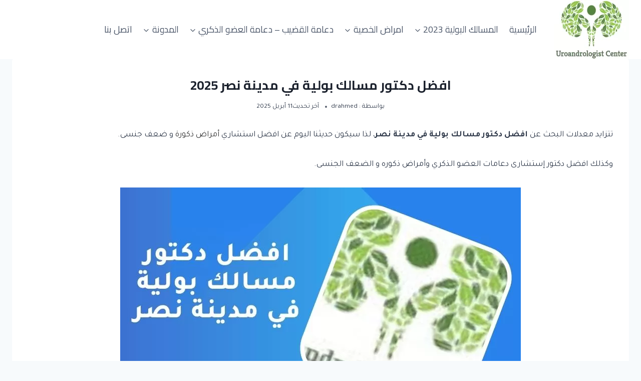

--- FILE ---
content_type: text/html; charset=UTF-8
request_url: https://uroandrologist.com/%D8%A7%D9%81%D8%B6%D9%84-%D8%AF%D9%83%D8%AA%D9%88%D8%B1-%D9%85%D8%B3%D8%A7%D9%84%D9%83-%D8%A8%D9%88%D9%84%D9%8A%D8%A9-%D9%81%D9%8A-%D9%85%D8%AF%D9%8A%D9%86%D8%A9-%D9%86%D8%B5%D8%B1-2022/
body_size: 22173
content:
<!doctype html>
<html dir="rtl" lang="ar" class="no-js" itemtype="https://schema.org/Blog" itemscope>
<head>
	<meta charset="UTF-8">
	<meta name="viewport" content="width=device-width, initial-scale=1, minimum-scale=1">
	<meta name='robots' content='index, follow, max-image-preview:large, max-snippet:-1, max-video-preview:-1' />

	<!-- This site is optimized with the Yoast SEO plugin v20.4 - https://yoast.com/wordpress/plugins/seo/ -->
	<title>افضل دكتور مسالك بولية في مدينة نصر 2025 | مركز يورواندرولوجيست</title>
	<meta name="description" content="يضم المركز افضل دكتور مسالك بولية واستشاري دعامات العضو الذَكري وعلاج الضعف الجنسى والذكورة، عضو الجمعية المصرية والأوروبية لجراحة المسالك" />
	<link rel="canonical" href="https://uroandrologist.com/افضل-دكتور-مسالك-بولية-في-مدينة-نصر-2022/" />
	<meta property="og:locale" content="ar_AR" />
	<meta property="og:type" content="article" />
	<meta property="og:title" content="افضل دكتور مسالك بولية في مدينة نصر 2025 | مركز يورواندرولوجيست" />
	<meta property="og:description" content="يضم المركز افضل دكتور مسالك بولية واستشاري دعامات العضو الذَكري وعلاج الضعف الجنسى والذكورة، عضو الجمعية المصرية والأوروبية لجراحة المسالك" />
	<meta property="og:url" content="https://uroandrologist.com/افضل-دكتور-مسالك-بولية-في-مدينة-نصر-2022/" />
	<meta property="og:site_name" content="مركز يورواندرولوجيست" />
	<meta property="article:published_time" content="2022-01-23T14:33:09+00:00" />
	<meta property="article:modified_time" content="2025-04-11T22:42:59+00:00" />
	<meta property="og:image" content="https://uroandrologist.com/wp-content/uploads/2022/01/best-urologist-in-Nasr-City.jpg" />
	<meta property="og:image:width" content="800" />
	<meta property="og:image:height" content="500" />
	<meta property="og:image:type" content="image/jpeg" />
	<meta name="author" content="drahmed" />
	<meta name="twitter:card" content="summary_large_image" />
	<meta name="twitter:label1" content="كُتب بواسطة" />
	<meta name="twitter:data1" content="drahmed" />
	<meta name="twitter:label2" content="وقت القراءة المُقدّر" />
	<meta name="twitter:data2" content="9 دقائق" />
	<script type="application/ld+json" class="yoast-schema-graph">{"@context":"https://schema.org","@graph":[{"@type":"Article","@id":"https://uroandrologist.com/%d8%a7%d9%81%d8%b6%d9%84-%d8%af%d9%83%d8%aa%d9%88%d8%b1-%d9%85%d8%b3%d8%a7%d9%84%d9%83-%d8%a8%d9%88%d9%84%d9%8a%d8%a9-%d9%81%d9%8a-%d9%85%d8%af%d9%8a%d9%86%d8%a9-%d9%86%d8%b5%d8%b1-2022/#article","isPartOf":{"@id":"https://uroandrologist.com/%d8%a7%d9%81%d8%b6%d9%84-%d8%af%d9%83%d8%aa%d9%88%d8%b1-%d9%85%d8%b3%d8%a7%d9%84%d9%83-%d8%a8%d9%88%d9%84%d9%8a%d8%a9-%d9%81%d9%8a-%d9%85%d8%af%d9%8a%d9%86%d8%a9-%d9%86%d8%b5%d8%b1-2022/"},"author":{"name":"drahmed","@id":"https://uroandrologist.com/#/schema/person/5f6bda917efb02320572badbdd4b3ff9"},"headline":"افضل دكتور مسالك بولية في مدينة نصر 2025","datePublished":"2022-01-23T14:33:09+00:00","dateModified":"2025-04-11T22:42:59+00:00","mainEntityOfPage":{"@id":"https://uroandrologist.com/%d8%a7%d9%81%d8%b6%d9%84-%d8%af%d9%83%d8%aa%d9%88%d8%b1-%d9%85%d8%b3%d8%a7%d9%84%d9%83-%d8%a8%d9%88%d9%84%d9%8a%d8%a9-%d9%81%d9%8a-%d9%85%d8%af%d9%8a%d9%86%d8%a9-%d9%86%d8%b5%d8%b1-2022/"},"wordCount":35,"commentCount":0,"publisher":{"@id":"https://uroandrologist.com/#organization"},"image":{"@id":"https://uroandrologist.com/%d8%a7%d9%81%d8%b6%d9%84-%d8%af%d9%83%d8%aa%d9%88%d8%b1-%d9%85%d8%b3%d8%a7%d9%84%d9%83-%d8%a8%d9%88%d9%84%d9%8a%d8%a9-%d9%81%d9%8a-%d9%85%d8%af%d9%8a%d9%86%d8%a9-%d9%86%d8%b5%d8%b1-2022/#primaryimage"},"thumbnailUrl":"https://uroandrologist.com/wp-content/uploads/2022/01/best-urologist-in-Nasr-City.jpg","keywords":["افضل دكتور مسالك بولية","دكتور مسالك بولية","دكتور مسالك بولية اطفال","دكتور مسالك بولية مدينة نصر"],"articleSection":["المدونة"],"inLanguage":"ar","potentialAction":[{"@type":"CommentAction","name":"Comment","target":["https://uroandrologist.com/%d8%a7%d9%81%d8%b6%d9%84-%d8%af%d9%83%d8%aa%d9%88%d8%b1-%d9%85%d8%b3%d8%a7%d9%84%d9%83-%d8%a8%d9%88%d9%84%d9%8a%d8%a9-%d9%81%d9%8a-%d9%85%d8%af%d9%8a%d9%86%d8%a9-%d9%86%d8%b5%d8%b1-2022/#respond"]}]},{"@type":["WebPage","MedicalWebPage"],"@id":"https://uroandrologist.com/%d8%a7%d9%81%d8%b6%d9%84-%d8%af%d9%83%d8%aa%d9%88%d8%b1-%d9%85%d8%b3%d8%a7%d9%84%d9%83-%d8%a8%d9%88%d9%84%d9%8a%d8%a9-%d9%81%d9%8a-%d9%85%d8%af%d9%8a%d9%86%d8%a9-%d9%86%d8%b5%d8%b1-2022/","url":"https://uroandrologist.com/%d8%a7%d9%81%d8%b6%d9%84-%d8%af%d9%83%d8%aa%d9%88%d8%b1-%d9%85%d8%b3%d8%a7%d9%84%d9%83-%d8%a8%d9%88%d9%84%d9%8a%d8%a9-%d9%81%d9%8a-%d9%85%d8%af%d9%8a%d9%86%d8%a9-%d9%86%d8%b5%d8%b1-2022/","name":"افضل دكتور مسالك بولية في مدينة نصر 2025 | مركز يورواندرولوجيست","isPartOf":{"@id":"https://uroandrologist.com/#website"},"primaryImageOfPage":{"@id":"https://uroandrologist.com/%d8%a7%d9%81%d8%b6%d9%84-%d8%af%d9%83%d8%aa%d9%88%d8%b1-%d9%85%d8%b3%d8%a7%d9%84%d9%83-%d8%a8%d9%88%d9%84%d9%8a%d8%a9-%d9%81%d9%8a-%d9%85%d8%af%d9%8a%d9%86%d8%a9-%d9%86%d8%b5%d8%b1-2022/#primaryimage"},"image":{"@id":"https://uroandrologist.com/%d8%a7%d9%81%d8%b6%d9%84-%d8%af%d9%83%d8%aa%d9%88%d8%b1-%d9%85%d8%b3%d8%a7%d9%84%d9%83-%d8%a8%d9%88%d9%84%d9%8a%d8%a9-%d9%81%d9%8a-%d9%85%d8%af%d9%8a%d9%86%d8%a9-%d9%86%d8%b5%d8%b1-2022/#primaryimage"},"thumbnailUrl":"https://uroandrologist.com/wp-content/uploads/2022/01/best-urologist-in-Nasr-City.jpg","datePublished":"2022-01-23T14:33:09+00:00","dateModified":"2025-04-11T22:42:59+00:00","description":"يضم المركز افضل دكتور مسالك بولية واستشاري دعامات العضو الذَكري وعلاج الضعف الجنسى والذكورة، عضو الجمعية المصرية والأوروبية لجراحة المسالك","breadcrumb":{"@id":"https://uroandrologist.com/%d8%a7%d9%81%d8%b6%d9%84-%d8%af%d9%83%d8%aa%d9%88%d8%b1-%d9%85%d8%b3%d8%a7%d9%84%d9%83-%d8%a8%d9%88%d9%84%d9%8a%d8%a9-%d9%81%d9%8a-%d9%85%d8%af%d9%8a%d9%86%d8%a9-%d9%86%d8%b5%d8%b1-2022/#breadcrumb"},"inLanguage":"ar","potentialAction":[{"@type":"ReadAction","target":["https://uroandrologist.com/%d8%a7%d9%81%d8%b6%d9%84-%d8%af%d9%83%d8%aa%d9%88%d8%b1-%d9%85%d8%b3%d8%a7%d9%84%d9%83-%d8%a8%d9%88%d9%84%d9%8a%d8%a9-%d9%81%d9%8a-%d9%85%d8%af%d9%8a%d9%86%d8%a9-%d9%86%d8%b5%d8%b1-2022/"]}]},{"@type":"ImageObject","inLanguage":"ar","@id":"https://uroandrologist.com/%d8%a7%d9%81%d8%b6%d9%84-%d8%af%d9%83%d8%aa%d9%88%d8%b1-%d9%85%d8%b3%d8%a7%d9%84%d9%83-%d8%a8%d9%88%d9%84%d9%8a%d8%a9-%d9%81%d9%8a-%d9%85%d8%af%d9%8a%d9%86%d8%a9-%d9%86%d8%b5%d8%b1-2022/#primaryimage","url":"https://uroandrologist.com/wp-content/uploads/2022/01/best-urologist-in-Nasr-City.jpg","contentUrl":"https://uroandrologist.com/wp-content/uploads/2022/01/best-urologist-in-Nasr-City.jpg","width":800,"height":500,"caption":"افضل دكتور مسالك بولية في مدينة نصر 2022 احجز الآن"},{"@type":"BreadcrumbList","@id":"https://uroandrologist.com/%d8%a7%d9%81%d8%b6%d9%84-%d8%af%d9%83%d8%aa%d9%88%d8%b1-%d9%85%d8%b3%d8%a7%d9%84%d9%83-%d8%a8%d9%88%d9%84%d9%8a%d8%a9-%d9%81%d9%8a-%d9%85%d8%af%d9%8a%d9%86%d8%a9-%d9%86%d8%b5%d8%b1-2022/#breadcrumb","itemListElement":[{"@type":"ListItem","position":1,"name":"الرئيسية","item":"https://uroandrologist.com/"},{"@type":"ListItem","position":2,"name":"المدونة","item":"https://uroandrologist.com/blog/"},{"@type":"ListItem","position":3,"name":"افضل دكتور مسالك بولية في مدينة نصر 2025"}]},{"@type":"WebSite","@id":"https://uroandrologist.com/#website","url":"https://uroandrologist.com/","name":"مركز يورواندرولوجيست","description":"علاج أمراض الذكورة و المسالك البولية","publisher":{"@id":"https://uroandrologist.com/#organization"},"potentialAction":[{"@type":"SearchAction","target":{"@type":"EntryPoint","urlTemplate":"https://uroandrologist.com/?s={search_term_string}"},"query-input":"required name=search_term_string"}],"inLanguage":"ar"},{"@type":"Organization","@id":"https://uroandrologist.com/#organization","name":"مركز يورواندرولوجيست","url":"https://uroandrologist.com/","logo":{"@type":"ImageObject","inLanguage":"ar","@id":"https://uroandrologist.com/#/schema/logo/image/","url":"https://uroandrologist.com/wp-content/uploads/2021/06/5f8ffbbc270dc.jpg","contentUrl":"https://uroandrologist.com/wp-content/uploads/2021/06/5f8ffbbc270dc.jpg","width":639,"height":501,"caption":"مركز يورواندرولوجيست"},"image":{"@id":"https://uroandrologist.com/#/schema/logo/image/"}},{"@type":"Person","@id":"https://uroandrologist.com/#/schema/person/5f6bda917efb02320572badbdd4b3ff9","name":"drahmed","image":{"@type":"ImageObject","inLanguage":"ar","@id":"https://uroandrologist.com/#/schema/person/image/","url":"https://secure.gravatar.com/avatar/18f7111cac7421f58ab127254bada2bb9327ea0ba79bcd368a119c084c2a028b?s=96&d=mm&r=g","contentUrl":"https://secure.gravatar.com/avatar/18f7111cac7421f58ab127254bada2bb9327ea0ba79bcd368a119c084c2a028b?s=96&d=mm&r=g","caption":"drahmed"},"sameAs":["https://uroandrologist.com"]}]}</script>
	<!-- / Yoast SEO plugin. -->


<link rel='dns-prefetch' href='//static.addtoany.com' />
<link rel="alternate" type="application/rss+xml" title="مركز يورواندرولوجيست &laquo; الخلاصة" href="https://uroandrologist.com/feed/" />
<link rel="alternate" type="application/rss+xml" title="مركز يورواندرولوجيست &laquo; خلاصة التعليقات" href="https://uroandrologist.com/comments/feed/" />
			<script>document.documentElement.classList.remove( 'no-js' );</script>
			<link rel="alternate" type="application/rss+xml" title="مركز يورواندرولوجيست &laquo; افضل دكتور مسالك بولية في مدينة نصر 2025 خلاصة التعليقات" href="https://uroandrologist.com/%d8%a7%d9%81%d8%b6%d9%84-%d8%af%d9%83%d8%aa%d9%88%d8%b1-%d9%85%d8%b3%d8%a7%d9%84%d9%83-%d8%a8%d9%88%d9%84%d9%8a%d8%a9-%d9%81%d9%8a-%d9%85%d8%af%d9%8a%d9%86%d8%a9-%d9%86%d8%b5%d8%b1-2022/feed/" />
<link rel="alternate" title="oEmbed (JSON)" type="application/json+oembed" href="https://uroandrologist.com/wp-json/oembed/1.0/embed?url=https%3A%2F%2Furoandrologist.com%2F%25d8%25a7%25d9%2581%25d8%25b6%25d9%2584-%25d8%25af%25d9%2583%25d8%25aa%25d9%2588%25d8%25b1-%25d9%2585%25d8%25b3%25d8%25a7%25d9%2584%25d9%2583-%25d8%25a8%25d9%2588%25d9%2584%25d9%258a%25d8%25a9-%25d9%2581%25d9%258a-%25d9%2585%25d8%25af%25d9%258a%25d9%2586%25d8%25a9-%25d9%2586%25d8%25b5%25d8%25b1-2022%2F" />
<link rel="alternate" title="oEmbed (XML)" type="text/xml+oembed" href="https://uroandrologist.com/wp-json/oembed/1.0/embed?url=https%3A%2F%2Furoandrologist.com%2F%25d8%25a7%25d9%2581%25d8%25b6%25d9%2584-%25d8%25af%25d9%2583%25d8%25aa%25d9%2588%25d8%25b1-%25d9%2585%25d8%25b3%25d8%25a7%25d9%2584%25d9%2583-%25d8%25a8%25d9%2588%25d9%2584%25d9%258a%25d8%25a9-%25d9%2581%25d9%258a-%25d9%2585%25d8%25af%25d9%258a%25d9%2586%25d8%25a9-%25d9%2586%25d8%25b5%25d8%25b1-2022%2F&#038;format=xml" />
<style id='wp-img-auto-sizes-contain-inline-css'>
img:is([sizes=auto i],[sizes^="auto," i]){contain-intrinsic-size:3000px 1500px}
/*# sourceURL=wp-img-auto-sizes-contain-inline-css */
</style>
<style id='wp-emoji-styles-inline-css'>

	img.wp-smiley, img.emoji {
		display: inline !important;
		border: none !important;
		box-shadow: none !important;
		height: 1em !important;
		width: 1em !important;
		margin: 0 0.07em !important;
		vertical-align: -0.1em !important;
		background: none !important;
		padding: 0 !important;
	}
/*# sourceURL=wp-emoji-styles-inline-css */
</style>
<link rel='stylesheet' id='wp-block-library-rtl-css' href='https://uroandrologist.com/wp-includes/css/dist/block-library/style-rtl.min.css?ver=6.9' media='all' />
<style id='global-styles-inline-css'>
:root{--wp--preset--aspect-ratio--square: 1;--wp--preset--aspect-ratio--4-3: 4/3;--wp--preset--aspect-ratio--3-4: 3/4;--wp--preset--aspect-ratio--3-2: 3/2;--wp--preset--aspect-ratio--2-3: 2/3;--wp--preset--aspect-ratio--16-9: 16/9;--wp--preset--aspect-ratio--9-16: 9/16;--wp--preset--color--black: #000000;--wp--preset--color--cyan-bluish-gray: #abb8c3;--wp--preset--color--white: #ffffff;--wp--preset--color--pale-pink: #f78da7;--wp--preset--color--vivid-red: #cf2e2e;--wp--preset--color--luminous-vivid-orange: #ff6900;--wp--preset--color--luminous-vivid-amber: #fcb900;--wp--preset--color--light-green-cyan: #7bdcb5;--wp--preset--color--vivid-green-cyan: #00d084;--wp--preset--color--pale-cyan-blue: #8ed1fc;--wp--preset--color--vivid-cyan-blue: #0693e3;--wp--preset--color--vivid-purple: #9b51e0;--wp--preset--color--theme-palette-1: #2B6CB0;--wp--preset--color--theme-palette-2: #215387;--wp--preset--color--theme-palette-3: #1A202C;--wp--preset--color--theme-palette-4: #2D3748;--wp--preset--color--theme-palette-5: #4A5568;--wp--preset--color--theme-palette-6: #718096;--wp--preset--color--theme-palette-7: #EDF2F7;--wp--preset--color--theme-palette-8: #F7FAFC;--wp--preset--color--theme-palette-9: #ffffff;--wp--preset--gradient--vivid-cyan-blue-to-vivid-purple: linear-gradient(135deg,rgb(6,147,227) 0%,rgb(155,81,224) 100%);--wp--preset--gradient--light-green-cyan-to-vivid-green-cyan: linear-gradient(135deg,rgb(122,220,180) 0%,rgb(0,208,130) 100%);--wp--preset--gradient--luminous-vivid-amber-to-luminous-vivid-orange: linear-gradient(135deg,rgb(252,185,0) 0%,rgb(255,105,0) 100%);--wp--preset--gradient--luminous-vivid-orange-to-vivid-red: linear-gradient(135deg,rgb(255,105,0) 0%,rgb(207,46,46) 100%);--wp--preset--gradient--very-light-gray-to-cyan-bluish-gray: linear-gradient(135deg,rgb(238,238,238) 0%,rgb(169,184,195) 100%);--wp--preset--gradient--cool-to-warm-spectrum: linear-gradient(135deg,rgb(74,234,220) 0%,rgb(151,120,209) 20%,rgb(207,42,186) 40%,rgb(238,44,130) 60%,rgb(251,105,98) 80%,rgb(254,248,76) 100%);--wp--preset--gradient--blush-light-purple: linear-gradient(135deg,rgb(255,206,236) 0%,rgb(152,150,240) 100%);--wp--preset--gradient--blush-bordeaux: linear-gradient(135deg,rgb(254,205,165) 0%,rgb(254,45,45) 50%,rgb(107,0,62) 100%);--wp--preset--gradient--luminous-dusk: linear-gradient(135deg,rgb(255,203,112) 0%,rgb(199,81,192) 50%,rgb(65,88,208) 100%);--wp--preset--gradient--pale-ocean: linear-gradient(135deg,rgb(255,245,203) 0%,rgb(182,227,212) 50%,rgb(51,167,181) 100%);--wp--preset--gradient--electric-grass: linear-gradient(135deg,rgb(202,248,128) 0%,rgb(113,206,126) 100%);--wp--preset--gradient--midnight: linear-gradient(135deg,rgb(2,3,129) 0%,rgb(40,116,252) 100%);--wp--preset--font-size--small: 14px;--wp--preset--font-size--medium: 24px;--wp--preset--font-size--large: 32px;--wp--preset--font-size--x-large: 42px;--wp--preset--font-size--larger: 40px;--wp--preset--spacing--20: 0.44rem;--wp--preset--spacing--30: 0.67rem;--wp--preset--spacing--40: 1rem;--wp--preset--spacing--50: 1.5rem;--wp--preset--spacing--60: 2.25rem;--wp--preset--spacing--70: 3.38rem;--wp--preset--spacing--80: 5.06rem;--wp--preset--shadow--natural: 6px 6px 9px rgba(0, 0, 0, 0.2);--wp--preset--shadow--deep: 12px 12px 50px rgba(0, 0, 0, 0.4);--wp--preset--shadow--sharp: 6px 6px 0px rgba(0, 0, 0, 0.2);--wp--preset--shadow--outlined: 6px 6px 0px -3px rgb(255, 255, 255), 6px 6px rgb(0, 0, 0);--wp--preset--shadow--crisp: 6px 6px 0px rgb(0, 0, 0);}:where(.is-layout-flex){gap: 0.5em;}:where(.is-layout-grid){gap: 0.5em;}body .is-layout-flex{display: flex;}.is-layout-flex{flex-wrap: wrap;align-items: center;}.is-layout-flex > :is(*, div){margin: 0;}body .is-layout-grid{display: grid;}.is-layout-grid > :is(*, div){margin: 0;}:where(.wp-block-columns.is-layout-flex){gap: 2em;}:where(.wp-block-columns.is-layout-grid){gap: 2em;}:where(.wp-block-post-template.is-layout-flex){gap: 1.25em;}:where(.wp-block-post-template.is-layout-grid){gap: 1.25em;}.has-black-color{color: var(--wp--preset--color--black) !important;}.has-cyan-bluish-gray-color{color: var(--wp--preset--color--cyan-bluish-gray) !important;}.has-white-color{color: var(--wp--preset--color--white) !important;}.has-pale-pink-color{color: var(--wp--preset--color--pale-pink) !important;}.has-vivid-red-color{color: var(--wp--preset--color--vivid-red) !important;}.has-luminous-vivid-orange-color{color: var(--wp--preset--color--luminous-vivid-orange) !important;}.has-luminous-vivid-amber-color{color: var(--wp--preset--color--luminous-vivid-amber) !important;}.has-light-green-cyan-color{color: var(--wp--preset--color--light-green-cyan) !important;}.has-vivid-green-cyan-color{color: var(--wp--preset--color--vivid-green-cyan) !important;}.has-pale-cyan-blue-color{color: var(--wp--preset--color--pale-cyan-blue) !important;}.has-vivid-cyan-blue-color{color: var(--wp--preset--color--vivid-cyan-blue) !important;}.has-vivid-purple-color{color: var(--wp--preset--color--vivid-purple) !important;}.has-black-background-color{background-color: var(--wp--preset--color--black) !important;}.has-cyan-bluish-gray-background-color{background-color: var(--wp--preset--color--cyan-bluish-gray) !important;}.has-white-background-color{background-color: var(--wp--preset--color--white) !important;}.has-pale-pink-background-color{background-color: var(--wp--preset--color--pale-pink) !important;}.has-vivid-red-background-color{background-color: var(--wp--preset--color--vivid-red) !important;}.has-luminous-vivid-orange-background-color{background-color: var(--wp--preset--color--luminous-vivid-orange) !important;}.has-luminous-vivid-amber-background-color{background-color: var(--wp--preset--color--luminous-vivid-amber) !important;}.has-light-green-cyan-background-color{background-color: var(--wp--preset--color--light-green-cyan) !important;}.has-vivid-green-cyan-background-color{background-color: var(--wp--preset--color--vivid-green-cyan) !important;}.has-pale-cyan-blue-background-color{background-color: var(--wp--preset--color--pale-cyan-blue) !important;}.has-vivid-cyan-blue-background-color{background-color: var(--wp--preset--color--vivid-cyan-blue) !important;}.has-vivid-purple-background-color{background-color: var(--wp--preset--color--vivid-purple) !important;}.has-black-border-color{border-color: var(--wp--preset--color--black) !important;}.has-cyan-bluish-gray-border-color{border-color: var(--wp--preset--color--cyan-bluish-gray) !important;}.has-white-border-color{border-color: var(--wp--preset--color--white) !important;}.has-pale-pink-border-color{border-color: var(--wp--preset--color--pale-pink) !important;}.has-vivid-red-border-color{border-color: var(--wp--preset--color--vivid-red) !important;}.has-luminous-vivid-orange-border-color{border-color: var(--wp--preset--color--luminous-vivid-orange) !important;}.has-luminous-vivid-amber-border-color{border-color: var(--wp--preset--color--luminous-vivid-amber) !important;}.has-light-green-cyan-border-color{border-color: var(--wp--preset--color--light-green-cyan) !important;}.has-vivid-green-cyan-border-color{border-color: var(--wp--preset--color--vivid-green-cyan) !important;}.has-pale-cyan-blue-border-color{border-color: var(--wp--preset--color--pale-cyan-blue) !important;}.has-vivid-cyan-blue-border-color{border-color: var(--wp--preset--color--vivid-cyan-blue) !important;}.has-vivid-purple-border-color{border-color: var(--wp--preset--color--vivid-purple) !important;}.has-vivid-cyan-blue-to-vivid-purple-gradient-background{background: var(--wp--preset--gradient--vivid-cyan-blue-to-vivid-purple) !important;}.has-light-green-cyan-to-vivid-green-cyan-gradient-background{background: var(--wp--preset--gradient--light-green-cyan-to-vivid-green-cyan) !important;}.has-luminous-vivid-amber-to-luminous-vivid-orange-gradient-background{background: var(--wp--preset--gradient--luminous-vivid-amber-to-luminous-vivid-orange) !important;}.has-luminous-vivid-orange-to-vivid-red-gradient-background{background: var(--wp--preset--gradient--luminous-vivid-orange-to-vivid-red) !important;}.has-very-light-gray-to-cyan-bluish-gray-gradient-background{background: var(--wp--preset--gradient--very-light-gray-to-cyan-bluish-gray) !important;}.has-cool-to-warm-spectrum-gradient-background{background: var(--wp--preset--gradient--cool-to-warm-spectrum) !important;}.has-blush-light-purple-gradient-background{background: var(--wp--preset--gradient--blush-light-purple) !important;}.has-blush-bordeaux-gradient-background{background: var(--wp--preset--gradient--blush-bordeaux) !important;}.has-luminous-dusk-gradient-background{background: var(--wp--preset--gradient--luminous-dusk) !important;}.has-pale-ocean-gradient-background{background: var(--wp--preset--gradient--pale-ocean) !important;}.has-electric-grass-gradient-background{background: var(--wp--preset--gradient--electric-grass) !important;}.has-midnight-gradient-background{background: var(--wp--preset--gradient--midnight) !important;}.has-small-font-size{font-size: var(--wp--preset--font-size--small) !important;}.has-medium-font-size{font-size: var(--wp--preset--font-size--medium) !important;}.has-large-font-size{font-size: var(--wp--preset--font-size--large) !important;}.has-x-large-font-size{font-size: var(--wp--preset--font-size--x-large) !important;}
/*# sourceURL=global-styles-inline-css */
</style>

<style id='classic-theme-styles-inline-css'>
/*! This file is auto-generated */
.wp-block-button__link{color:#fff;background-color:#32373c;border-radius:9999px;box-shadow:none;text-decoration:none;padding:calc(.667em + 2px) calc(1.333em + 2px);font-size:1.125em}.wp-block-file__button{background:#32373c;color:#fff;text-decoration:none}
/*# sourceURL=/wp-includes/css/classic-themes.min.css */
</style>
<link rel='stylesheet' id='wp-components-rtl-css' href='https://uroandrologist.com/wp-includes/css/dist/components/style-rtl.min.css?ver=6.9' media='all' />
<link rel='stylesheet' id='godaddy-styles-css' href='https://uroandrologist.com/wp-content/plugins/coblocks/includes/Dependencies/GoDaddy/Styles/build/latest.css?ver=2.0.2' media='all' />
<link rel='stylesheet' id='kadence-global-css' href='https://uroandrologist.com/wp-content/themes/kadence/assets/css/global.min.css?ver=1.1.35' media='all' />
<style id='kadence-global-inline-css'>
/* Kadence Base CSS */
:root{--global-palette1:#2B6CB0;--global-palette2:#215387;--global-palette3:#1A202C;--global-palette4:#2D3748;--global-palette5:#4A5568;--global-palette6:#718096;--global-palette7:#EDF2F7;--global-palette8:#F7FAFC;--global-palette9:#ffffff;--global-palette9rgb:255, 255, 255;--global-palette-highlight:var(--global-palette1);--global-palette-highlight-alt:var(--global-palette2);--global-palette-highlight-alt2:var(--global-palette9);--global-palette-btn-bg:var(--global-palette1);--global-palette-btn-bg-hover:var(--global-palette2);--global-palette-btn:var(--global-palette9);--global-palette-btn-hover:var(--global-palette9);--global-body-font-family:Tajawal, sans-serif;--global-heading-font-family:Cairo, sans-serif;--global-primary-nav-font-family:Cairo, sans-serif;--global-fallback-font:sans-serif;--global-display-fallback-font:sans-serif;--global-content-width:1290px;--global-content-narrow-width:842px;--global-content-edge-padding:1.5rem;--global-calc-content-width:calc(1290px - var(--global-content-edge-padding) - var(--global-content-edge-padding) );}.wp-site-blocks{--global-vw:calc( 100vw - ( 0.5 * var(--scrollbar-offset)));}:root body.kadence-elementor-colors{--e-global-color-kadence1:var(--global-palette1);--e-global-color-kadence2:var(--global-palette2);--e-global-color-kadence3:var(--global-palette3);--e-global-color-kadence4:var(--global-palette4);--e-global-color-kadence5:var(--global-palette5);--e-global-color-kadence6:var(--global-palette6);--e-global-color-kadence7:var(--global-palette7);--e-global-color-kadence8:var(--global-palette8);--e-global-color-kadence9:var(--global-palette9);}:root .has-theme-palette-1-background-color{background-color:var(--global-palette1);}:root .has-theme-palette-1-color{color:var(--global-palette1);}:root .has-theme-palette-2-background-color{background-color:var(--global-palette2);}:root .has-theme-palette-2-color{color:var(--global-palette2);}:root .has-theme-palette-3-background-color{background-color:var(--global-palette3);}:root .has-theme-palette-3-color{color:var(--global-palette3);}:root .has-theme-palette-4-background-color{background-color:var(--global-palette4);}:root .has-theme-palette-4-color{color:var(--global-palette4);}:root .has-theme-palette-5-background-color{background-color:var(--global-palette5);}:root .has-theme-palette-5-color{color:var(--global-palette5);}:root .has-theme-palette-6-background-color{background-color:var(--global-palette6);}:root .has-theme-palette-6-color{color:var(--global-palette6);}:root .has-theme-palette-7-background-color{background-color:var(--global-palette7);}:root .has-theme-palette-7-color{color:var(--global-palette7);}:root .has-theme-palette-8-background-color{background-color:var(--global-palette8);}:root .has-theme-palette-8-color{color:var(--global-palette8);}:root .has-theme-palette-9-background-color{background-color:var(--global-palette9);}:root .has-theme-palette-9-color{color:var(--global-palette9);}:root .has-theme-palette1-background-color{background-color:var(--global-palette1);}:root .has-theme-palette1-color{color:var(--global-palette1);}:root .has-theme-palette2-background-color{background-color:var(--global-palette2);}:root .has-theme-palette2-color{color:var(--global-palette2);}:root .has-theme-palette3-background-color{background-color:var(--global-palette3);}:root .has-theme-palette3-color{color:var(--global-palette3);}:root .has-theme-palette4-background-color{background-color:var(--global-palette4);}:root .has-theme-palette4-color{color:var(--global-palette4);}:root .has-theme-palette5-background-color{background-color:var(--global-palette5);}:root .has-theme-palette5-color{color:var(--global-palette5);}:root .has-theme-palette6-background-color{background-color:var(--global-palette6);}:root .has-theme-palette6-color{color:var(--global-palette6);}:root .has-theme-palette7-background-color{background-color:var(--global-palette7);}:root .has-theme-palette7-color{color:var(--global-palette7);}:root .has-theme-palette8-background-color{background-color:var(--global-palette8);}:root .has-theme-palette8-color{color:var(--global-palette8);}:root .has-theme-palette9-background-color{background-color:var(--global-palette9);}:root .has-theme-palette9-color{color:var(--global-palette9);}body{background:var(--global-palette8);}body, input, select, optgroup, textarea{font-style:normal;font-weight:normal;font-size:17px;line-height:1.6;font-family:var(--global-body-font-family);color:var(--global-palette4);}.content-bg, body.content-style-unboxed .site{background:var(--global-palette9);}h1,h2,h3,h4,h5,h6{font-family:var(--global-heading-font-family);}h1{font-style:normal;font-weight:700;font-size:26px;line-height:1.5;font-family:Cairo, sans-serif;color:var(--global-palette3);}h2{font-style:normal;font-weight:700;font-size:24px;line-height:1.5;font-family:Cairo, sans-serif;color:var(--global-palette3);}h3{font-style:normal;font-weight:700;font-size:22px;line-height:1.5;font-family:Cairo, sans-serif;color:var(--global-palette3);}h4{font-style:normal;font-weight:700;font-size:20px;line-height:1.5;font-family:Cairo, sans-serif;color:var(--global-palette4);}h5{font-style:normal;font-weight:700;font-size:18px;line-height:1.5;font-family:Cairo, sans-serif;color:var(--global-palette4);}h6{font-style:normal;font-weight:700;font-size:16px;line-height:1.5;font-family:Cairo, sans-serif;color:var(--global-palette5);}.entry-hero h1{font-style:normal;font-weight:normal;font-family:Cairo, sans-serif;}.entry-hero .kadence-breadcrumbs, .entry-hero .search-form{font-style:normal;font-weight:normal;font-family:Cairo, sans-serif;}.entry-hero .kadence-breadcrumbs{max-width:1290px;}.site-container, .site-header-row-layout-contained, .site-footer-row-layout-contained, .entry-hero-layout-contained, .comments-area, .alignfull > .wp-block-cover__inner-container, .alignwide > .wp-block-cover__inner-container{max-width:var(--global-content-width);}.content-width-narrow .content-container.site-container, .content-width-narrow .hero-container.site-container{max-width:var(--global-content-narrow-width);}@media all and (min-width: 1520px){.wp-site-blocks .content-container  .alignwide{margin-left:-115px;margin-right:-115px;width:unset;max-width:unset;}}@media all and (min-width: 1102px){.content-width-narrow .wp-site-blocks .content-container .alignwide{margin-left:-130px;margin-right:-130px;width:unset;max-width:unset;}}.content-style-boxed .wp-site-blocks .entry-content .alignwide{margin-left:-2rem;margin-right:-2rem;}@media all and (max-width: 1024px){.content-style-boxed .wp-site-blocks .entry-content .alignwide{margin-left:-2rem;margin-right:-2rem;}}@media all and (max-width: 767px){.content-style-boxed .wp-site-blocks .entry-content .alignwide{margin-left:-1.5rem;margin-right:-1.5rem;}}.content-area{margin-top:5rem;margin-bottom:5rem;}@media all and (max-width: 1024px){.content-area{margin-top:3rem;margin-bottom:3rem;}}@media all and (max-width: 767px){.content-area{margin-top:2rem;margin-bottom:2rem;}}.entry-content-wrap{padding:2rem;}@media all and (max-width: 1024px){.entry-content-wrap{padding:2rem;}}@media all and (max-width: 767px){.entry-content-wrap{padding:1.5rem;}}.entry.single-entry{box-shadow:0px 15px 15px -10px rgba(0,0,0,0.05);}.entry.loop-entry{box-shadow:0px 15px 15px -10px rgba(0,0,0,0.05);}.loop-entry .entry-content-wrap{padding:2rem;}@media all and (max-width: 1024px){.loop-entry .entry-content-wrap{padding:2rem;}}@media all and (max-width: 767px){.loop-entry .entry-content-wrap{padding:1.5rem;}}.primary-sidebar.widget-area .widget{margin-bottom:1.5em;color:var(--global-palette4);}.primary-sidebar.widget-area .widget-title{font-weight:700;font-size:20px;line-height:1.5;color:var(--global-palette3);}button, .button, .wp-block-button__link, input[type="button"], input[type="reset"], input[type="submit"], .fl-button, .elementor-button-wrapper .elementor-button{box-shadow:0px 0px 0px -7px rgba(0,0,0,0);}button:hover, button:focus, button:active, .button:hover, .button:focus, .button:active, .wp-block-button__link:hover, .wp-block-button__link:focus, .wp-block-button__link:active, input[type="button"]:hover, input[type="button"]:focus, input[type="button"]:active, input[type="reset"]:hover, input[type="reset"]:focus, input[type="reset"]:active, input[type="submit"]:hover, input[type="submit"]:focus, input[type="submit"]:active, .elementor-button-wrapper .elementor-button:hover, .elementor-button-wrapper .elementor-button:focus, .elementor-button-wrapper .elementor-button:active{box-shadow:0px 15px 25px -7px rgba(0,0,0,0.1);}@media all and (min-width: 1025px){.transparent-header .entry-hero .entry-hero-container-inner{padding-top:80px;}}@media all and (max-width: 1024px){.mobile-transparent-header .entry-hero .entry-hero-container-inner{padding-top:80px;}}@media all and (max-width: 767px){.mobile-transparent-header .entry-hero .entry-hero-container-inner{padding-top:80px;}}#colophon{background:var(--global-palette1);}.site-middle-footer-inner-wrap{padding-top:30px;padding-bottom:30px;grid-column-gap:30px;grid-row-gap:30px;}.site-middle-footer-inner-wrap .widget{margin-bottom:30px;}.site-middle-footer-inner-wrap .site-footer-section:not(:last-child):after{right:calc(-30px / 2);}.site-top-footer-inner-wrap{padding-top:30px;padding-bottom:30px;grid-column-gap:30px;grid-row-gap:30px;}.site-top-footer-inner-wrap .widget{margin-bottom:30px;}.site-top-footer-inner-wrap .site-footer-section:not(:last-child):after{right:calc(-30px / 2);}.site-bottom-footer-inner-wrap{padding-top:30px;padding-bottom:30px;grid-column-gap:30px;}.site-bottom-footer-inner-wrap .widget{margin-bottom:30px;}.site-bottom-footer-inner-wrap .site-footer-section:not(:last-child):after{right:calc(-30px / 2);}.footer-social-wrap .footer-social-inner-wrap{font-size:1em;gap:0.3em;}.site-footer .site-footer-wrap .site-footer-section .footer-social-wrap .footer-social-inner-wrap .social-button{border:2px none transparent;border-radius:3px;}#colophon .footer-html{font-style:normal;font-weight:normal;font-size:18px;font-family:Cairo, sans-serif;color:var(--global-palette9);}#colophon .site-footer-row-container .site-footer-row .footer-html a{color:#d8bb13;}#colophon .site-footer-row-container .site-footer-row .footer-html a:hover{color:#e2921a;}#colophon .footer-navigation .footer-menu-container > ul > li > a{padding-left:calc(1.2em / 2);padding-right:calc(1.2em / 2);padding-top:calc(0.6em / 2);padding-bottom:calc(0.6em / 2);color:var(--global-palette5);}#colophon .footer-navigation .footer-menu-container > ul li a:hover{color:var(--global-palette-highlight);}#colophon .footer-navigation .footer-menu-container > ul li.current-menu-item > a{color:var(--global-palette3);}.entry-hero.page-hero-section .entry-header{min-height:200px;}.entry-hero.post-hero-section .entry-header{min-height:200px;}
/* Kadence Header CSS */
.wp-site-blocks #mobile-header{display:block;}.wp-site-blocks #main-header{display:none;}@media all and (min-width: 600px){.wp-site-blocks #mobile-header{display:none;}.wp-site-blocks #main-header{display:block;}}@media all and (max-width: 599px){.mobile-transparent-header #masthead{position:absolute;left:0px;right:0px;z-index:100;}.kadence-scrollbar-fixer.mobile-transparent-header #masthead{right:var(--scrollbar-offset,0);}.mobile-transparent-header #masthead, .mobile-transparent-header .site-top-header-wrap .site-header-row-container-inner, .mobile-transparent-header .site-main-header-wrap .site-header-row-container-inner, .mobile-transparent-header .site-bottom-header-wrap .site-header-row-container-inner{background:transparent;}.site-header-row-tablet-layout-fullwidth, .site-header-row-tablet-layout-standard{padding:0px;}}@media all and (min-width: 600px){.transparent-header #masthead{position:absolute;left:0px;right:0px;z-index:100;}.transparent-header.kadence-scrollbar-fixer #masthead{right:var(--scrollbar-offset,0);}.transparent-header #masthead, .transparent-header .site-top-header-wrap .site-header-row-container-inner, .transparent-header .site-main-header-wrap .site-header-row-container-inner, .transparent-header .site-bottom-header-wrap .site-header-row-container-inner{background:transparent;}}.site-branding a.brand img{max-width:200px;}.site-branding a.brand img.svg-logo-image{width:200px;}.site-branding{padding:0px 0px 0px 0px;}#masthead, #masthead .kadence-sticky-header.item-is-fixed:not(.item-at-start):not(.site-header-row-container):not(.site-main-header-wrap), #masthead .kadence-sticky-header.item-is-fixed:not(.item-at-start) > .site-header-row-container-inner{background:#ffffff;}.site-main-header-inner-wrap{min-height:80px;}.site-top-header-inner-wrap{min-height:0px;}.site-bottom-header-inner-wrap{min-height:0px;}.header-navigation[class*="header-navigation-style-underline"] .header-menu-container.primary-menu-container>ul>li>a:after{width:calc( 100% - 1.2em);}.main-navigation .primary-menu-container > ul > li.menu-item > a{padding-left:calc(1.2em / 2);padding-right:calc(1.2em / 2);padding-top:0.6em;padding-bottom:0.6em;color:var(--global-palette5);}.main-navigation .primary-menu-container > ul > li.menu-item > .dropdown-nav-special-toggle{right:calc(1.2em / 2);}.main-navigation .primary-menu-container > ul li.menu-item > a{font-style:normal;font-weight:normal;font-size:18px;font-family:var(--global-primary-nav-font-family);}.main-navigation .primary-menu-container > ul > li.menu-item > a:hover{color:var(--global-palette-highlight);}.main-navigation .primary-menu-container > ul > li.menu-item.current-menu-item > a{color:var(--global-palette3);}.header-navigation[class*="header-navigation-style-underline"] .header-menu-container.secondary-menu-container>ul>li>a:after{width:calc( 100% - 1.2em);}.secondary-navigation .secondary-menu-container > ul > li.menu-item > a{padding-left:calc(1.2em / 2);padding-right:calc(1.2em / 2);padding-top:0.6em;padding-bottom:0.6em;color:var(--global-palette5);}.secondary-navigation .primary-menu-container > ul > li.menu-item > .dropdown-nav-special-toggle{right:calc(1.2em / 2);}.secondary-navigation .secondary-menu-container > ul > li.menu-item > a:hover{color:var(--global-palette-highlight);}.secondary-navigation .secondary-menu-container > ul > li.menu-item.current-menu-item > a{color:var(--global-palette3);}.header-navigation .header-menu-container ul ul.sub-menu, .header-navigation .header-menu-container ul ul.submenu{background:var(--global-palette3);box-shadow:0px 2px 13px 0px rgba(0,0,0,0.1);}.header-navigation .header-menu-container ul ul li.menu-item, .header-menu-container ul.menu > li.kadence-menu-mega-enabled > ul > li.menu-item > a{border-bottom:1px solid rgba(255,255,255,0.1);}.header-navigation .header-menu-container ul ul li.menu-item > a{width:200px;padding-top:1em;padding-bottom:1em;color:var(--global-palette8);font-size:12px;}.header-navigation .header-menu-container ul ul li.menu-item > a:hover{color:var(--global-palette9);background:var(--global-palette4);}.header-navigation .header-menu-container ul ul li.menu-item.current-menu-item > a{color:var(--global-palette9);background:var(--global-palette4);}.mobile-toggle-open-container .menu-toggle-open{color:var(--global-palette5);padding:0.4em 0.6em 0.4em 0.6em;font-size:14px;}.mobile-toggle-open-container .menu-toggle-open.menu-toggle-style-bordered{border:1px solid currentColor;}.mobile-toggle-open-container .menu-toggle-open .menu-toggle-icon{font-size:20px;}.mobile-toggle-open-container .menu-toggle-open:hover, .mobile-toggle-open-container .menu-toggle-open:focus{color:var(--global-palette-highlight);}.mobile-navigation ul li{font-size:14px;}.mobile-navigation ul li a{padding-top:1em;padding-bottom:1em;}.mobile-navigation ul li > a, .mobile-navigation ul li.menu-item-has-children > .drawer-nav-drop-wrap{color:var(--global-palette8);}.mobile-navigation ul li.current-menu-item > a, .mobile-navigation ul li.current-menu-item.menu-item-has-children > .drawer-nav-drop-wrap{color:var(--global-palette-highlight);}.mobile-navigation ul li.menu-item-has-children .drawer-nav-drop-wrap, .mobile-navigation ul li:not(.menu-item-has-children) a{border-bottom:1px solid rgba(255,255,255,0.1);}.mobile-navigation:not(.drawer-navigation-parent-toggle-true) ul li.menu-item-has-children .drawer-nav-drop-wrap button{border-left:1px solid rgba(255,255,255,0.1);}#mobile-drawer .drawer-header .drawer-toggle{padding:0.6em 0.15em 0.6em 0.15em;font-size:24px;}#main-header .header-button{border:2px none transparent;box-shadow:0px 0px 0px -7px rgba(0,0,0,0);}#main-header .header-button:hover{box-shadow:0px 15px 25px -7px rgba(0,0,0,0.1);}.header-social-wrap .header-social-inner-wrap{font-size:1em;gap:0.3em;}.header-social-wrap .header-social-inner-wrap .social-button{border:2px none transparent;border-radius:3px;}.header-mobile-social-wrap .header-mobile-social-inner-wrap{font-size:1em;gap:0.3em;}.header-mobile-social-wrap .header-mobile-social-inner-wrap .social-button{border:2px none transparent;border-radius:3px;}.search-toggle-open-container .search-toggle-open{color:var(--global-palette5);}.search-toggle-open-container .search-toggle-open.search-toggle-style-bordered{border:1px solid currentColor;}.search-toggle-open-container .search-toggle-open .search-toggle-icon{font-size:1em;}.search-toggle-open-container .search-toggle-open:hover, .search-toggle-open-container .search-toggle-open:focus{color:var(--global-palette-highlight);}#search-drawer .drawer-inner{background:rgba(9, 12, 16, 0.97);}.mobile-header-button-wrap .mobile-header-button-inner-wrap .mobile-header-button{border:2px none transparent;box-shadow:0px 0px 0px -7px rgba(0,0,0,0);}.mobile-header-button-wrap .mobile-header-button-inner-wrap .mobile-header-button:hover{box-shadow:0px 15px 25px -7px rgba(0,0,0,0.1);}
/*# sourceURL=kadence-global-inline-css */
</style>
<link rel='stylesheet' id='kadence-rtl-css' href='https://uroandrologist.com/wp-content/themes/kadence/assets/css/rtl.min.css?ver=1.1.35' media='all' />
<link rel='stylesheet' id='kadence-header-css' href='https://uroandrologist.com/wp-content/themes/kadence/assets/css/header.min.css?ver=1.1.35' media='all' />
<link rel='stylesheet' id='kadence-content-css' href='https://uroandrologist.com/wp-content/themes/kadence/assets/css/content.min.css?ver=1.1.35' media='all' />
<link rel='stylesheet' id='kadence-comments-css' href='https://uroandrologist.com/wp-content/themes/kadence/assets/css/comments.min.css?ver=1.1.35' media='all' />
<link rel='stylesheet' id='kadence-footer-css' href='https://uroandrologist.com/wp-content/themes/kadence/assets/css/footer.min.css?ver=1.1.35' media='all' />
<link rel='stylesheet' id='addtoany-css' href='https://uroandrologist.com/wp-content/plugins/add-to-any/addtoany.min.css?ver=1.16' media='all' />
<link rel='stylesheet' id='call-now-button-modern-style-css' href='https://uroandrologist.com/wp-content/plugins/call-now-button/src/renderers/modern/../../../resources/style/modern.css?ver=1.3.9' media='all' />
<script id="addtoany-core-js-before">
window.a2a_config=window.a2a_config||{};a2a_config.callbacks=[];a2a_config.overlays=[];a2a_config.templates={};a2a_localize = {
	Share: "نشر",
	Save: "حفظ",
	Subscribe: "تابع",
	Email: "Email",
	Bookmark: "مفضلة",
	ShowAll: "عرض الكل",
	ShowLess: "عرض أقل",
	FindServices: "أبحث عن خدمة",
	FindAnyServiceToAddTo: "البحث الفوري عن اي خدمة لإضافتها الى",
	PoweredBy: "بواسطة",
	ShareViaEmail: "Share via email",
	SubscribeViaEmail: "Subscribe via email",
	BookmarkInYourBrowser: "أضف للمفضلة بالمتصفح",
	BookmarkInstructions: "Press Ctrl+D or \u2318+D to bookmark this page",
	AddToYourFavorites: "أضف لمفضلتك",
	SendFromWebOrProgram: "Send from any email address or email program",
	EmailProgram: "Email program",
	More: "More&#8230;",
	ThanksForSharing: "Thanks for sharing!",
	ThanksForFollowing: "Thanks for following!"
};


//# sourceURL=addtoany-core-js-before
</script>
<script async src="https://static.addtoany.com/menu/page.js" id="addtoany-core-js"></script>
<script src="https://uroandrologist.com/wp-includes/js/jquery/jquery.min.js?ver=3.7.1" id="jquery-core-js"></script>
<script src="https://uroandrologist.com/wp-includes/js/jquery/jquery-migrate.min.js?ver=3.4.1" id="jquery-migrate-js"></script>
<script async src="https://uroandrologist.com/wp-content/plugins/add-to-any/addtoany.min.js?ver=1.1" id="addtoany-jquery-js"></script>
<link rel="https://api.w.org/" href="https://uroandrologist.com/wp-json/" /><link rel="alternate" title="JSON" type="application/json" href="https://uroandrologist.com/wp-json/wp/v2/posts/452" /><link rel="EditURI" type="application/rsd+xml" title="RSD" href="https://uroandrologist.com/xmlrpc.php?rsd" />
<meta name="generator" content="WordPress 6.9" />
<link rel='shortlink' href='https://uroandrologist.com/?p=452' />
<meta name="generator" content="Elementor 3.12.0; features: e_dom_optimization, e_optimized_assets_loading, a11y_improvements, additional_custom_breakpoints; settings: css_print_method-external, google_font-enabled, font_display-auto">
<style type="text/css">.broken_link, a.broken_link {
	text-decoration: line-through;
}</style><link rel='stylesheet' id='kadence-fonts-css' href='https://fonts.googleapis.com/css?family=Tajawal:regular,700%7CCairo:700,regular&#038;subset=arabic&#038;display=swap' media='all' />
<link rel="icon" href="https://uroandrologist.com/wp-content/uploads/2021/06/cropped-5f8ffbbc270dc-32x32.jpg" sizes="32x32" />
<link rel="icon" href="https://uroandrologist.com/wp-content/uploads/2021/06/cropped-5f8ffbbc270dc-192x192.jpg" sizes="192x192" />
<link rel="apple-touch-icon" href="https://uroandrologist.com/wp-content/uploads/2021/06/cropped-5f8ffbbc270dc-180x180.jpg" />
<meta name="msapplication-TileImage" content="https://uroandrologist.com/wp-content/uploads/2021/06/cropped-5f8ffbbc270dc-270x270.jpg" />
</head>

<body class="rtl wp-singular post-template-default single single-post postid-452 single-format-standard wp-custom-logo wp-embed-responsive wp-theme-kadence footer-on-bottom animate-body-popup hide-focus-outline link-style-standard content-title-style-normal content-width-normal content-style-boxed content-vertical-padding-hide non-transparent-header mobile-non-transparent-header kadence-elementor-colors elementor-default elementor-kit-9">
<div id="wrapper" class="site wp-site-blocks">
			<a class="skip-link screen-reader-text scroll-ignore" href="#main">Skip to content</a>
		<header id="masthead" class="site-header" role="banner" itemtype="https://schema.org/WPHeader" itemscope>
	<div id="main-header" class="site-header-wrap">
		<div class="site-header-inner-wrap">
			<div class="site-header-upper-wrap">
				<div class="site-header-upper-inner-wrap">
					<div class="site-main-header-wrap site-header-row-container site-header-focus-item site-header-row-layout-standard" data-section="kadence_customizer_header_main">
	<div class="site-header-row-container-inner">
				<div class="site-container">
			<div class="site-main-header-inner-wrap site-header-row site-header-row-has-sides site-header-row-center-column">
									<div class="site-header-main-section-left site-header-section site-header-section-left">
						<div class="site-header-item site-header-focus-item" data-section="title_tagline">
	<div class="site-branding branding-layout-standard site-brand-logo-only"><a class="brand has-logo-image" href="https://uroandrologist.com/" rel="home" aria-label="مركز يورواندرولوجيست"><img width="150" height="118" src="https://uroandrologist.com/wp-content/uploads/2021/06/دكتور-مسالك-بولية-و-ذكورة-في-مدينة-نصر.jpg" class="custom-logo" alt="دكتور مسالك بولية و ذكورة في مدينة نصر" decoding="async" /></a></div></div><!-- data-section="title_tagline" -->
							<div class="site-header-main-section-left-center site-header-section site-header-section-left-center">
															</div>
												</div>
													<div class="site-header-main-section-center site-header-section site-header-section-center">
						<div class="site-header-item site-header-focus-item site-header-item-main-navigation header-navigation-layout-stretch-false header-navigation-layout-fill-stretch-false" data-section="kadence_customizer_primary_navigation">
		<nav id="site-navigation" class="main-navigation header-navigation nav--toggle-sub header-navigation-style-standard header-navigation-dropdown-animation-none" role="navigation" aria-label="Primary Navigation">
				<div class="primary-menu-container header-menu-container">
			<ul id="primary-menu" class="menu"><li id="menu-item-32" class="menu-item menu-item-type-post_type menu-item-object-page menu-item-home menu-item-32"><a href="https://uroandrologist.com/">الرئيسية</a></li>
<li id="menu-item-33" class="menu-item menu-item-type-post_type menu-item-object-page menu-item-has-children menu-item-33"><a href="https://uroandrologist.com/%d8%a7%d9%84%d9%85%d8%b3%d8%a7%d9%84%d9%83-%d8%a7%d9%84%d8%a8%d9%88%d9%84%d9%8a%d8%a9/"><span class="nav-drop-title-wrap">المسالك البولية 2023<span class="dropdown-nav-toggle"><span class="kadence-svg-iconset svg-baseline"><svg aria-hidden="true" class="kadence-svg-icon kadence-arrow-down-svg" fill="currentColor" version="1.1" xmlns="http://www.w3.org/2000/svg" width="24" height="24" viewBox="0 0 24 24"><title>Expand</title><path d="M5.293 9.707l6 6c0.391 0.391 1.024 0.391 1.414 0l6-6c0.391-0.391 0.391-1.024 0-1.414s-1.024-0.391-1.414 0l-5.293 5.293-5.293-5.293c-0.391-0.391-1.024-0.391-1.414 0s-0.391 1.024 0 1.414z"></path>
				</svg></span></span></span></a>
<ul class="sub-menu">
	<li id="menu-item-394" class="menu-item menu-item-type-post_type menu-item-object-page menu-item-394"><a href="https://uroandrologist.com/%d8%a7%d9%86%d8%b3%d8%af%d8%a7%d8%af-%d8%ad%d9%88%d8%b6-%d8%a7%d9%84%d9%83%d9%84%d9%8a/">انسداد حوض الكلي</a></li>
	<li id="menu-item-787" class="menu-item menu-item-type-post_type menu-item-object-post menu-item-787"><a href="https://uroandrologist.com/%d9%85%d8%b1%d9%83%d8%b2-%d8%a7%d9%84%d9%85%d8%b3%d8%a7%d9%84%d9%83-%d8%a7%d9%84%d8%a8%d9%88%d9%84%d9%8a%d8%a9-%d8%a8%d9%85%d8%af%d9%8a%d9%86%d8%a9-%d9%86%d8%b5%d8%b1-%d8%a7%d8%ad%d8%ac%d8%b2/">مركز المسالك البولية بمدينة نصر .. احجز الآن</a></li>
	<li id="menu-item-774" class="menu-item menu-item-type-post_type menu-item-object-post menu-item-774"><a href="https://uroandrologist.com/%d8%a3%d9%81%d8%b6%d9%84-%d9%85%d8%b3%d8%aa%d8%b4%d9%81%d9%89-%d9%85%d8%b3%d8%a7%d9%84%d9%83-%d8%a8%d9%88%d9%84%d9%8a%d8%a9-%d9%81%d9%8a-%d9%85%d8%af%d9%8a%d9%86%d8%a9-%d9%86%d8%b5%d8%b1/">أفضل مستشفى مسالك بولية في مدينة نصر</a></li>
</ul>
</li>
<li id="menu-item-403" class="menu-item menu-item-type-custom menu-item-object-custom menu-item-home menu-item-has-children menu-item-403"><a href="https://uroandrologist.com/#"><span class="nav-drop-title-wrap">امراض الخصية<span class="dropdown-nav-toggle"><span class="kadence-svg-iconset svg-baseline"><svg aria-hidden="true" class="kadence-svg-icon kadence-arrow-down-svg" fill="currentColor" version="1.1" xmlns="http://www.w3.org/2000/svg" width="24" height="24" viewBox="0 0 24 24"><title>Expand</title><path d="M5.293 9.707l6 6c0.391 0.391 1.024 0.391 1.414 0l6-6c0.391-0.391 0.391-1.024 0-1.414s-1.024-0.391-1.414 0l-5.293 5.293-5.293-5.293c-0.391-0.391-1.024-0.391-1.414 0s-0.391 1.024 0 1.414z"></path>
				</svg></span></span></span></a>
<ul class="sub-menu">
	<li id="menu-item-35" class="menu-item menu-item-type-post_type menu-item-object-page menu-item-35"><a href="https://uroandrologist.com/%d8%af%d9%88%d8%a7%d9%84%d9%8a-%d8%a7%d9%84%d8%ae%d8%b5%d9%8a%d8%a9/">دوالي الخصية</a></li>
	<li id="menu-item-36" class="menu-item menu-item-type-post_type menu-item-object-page menu-item-36"><a href="https://uroandrologist.com/%d8%b9%d9%8a%d9%86%d8%a9-%d8%a7%d9%84%d8%ae%d8%b5%d9%8a%d8%a9/">عينة الخصية</a></li>
</ul>
</li>
<li id="menu-item-884" class="menu-item menu-item-type-post_type menu-item-object-post menu-item-has-children menu-item-884"><a href="https://uroandrologist.com/%d9%83%d9%84-%d9%85%d8%a7-%d8%aa%d8%b1%d9%8a%d8%af-%d9%85%d8%b9%d8%b1%d9%81%d8%aa%d9%87-%d8%b9%d9%86-%d8%af%d8%b9%d8%a7%d9%85%d8%a9-%d8%a7%d9%84%d9%82%d8%b6%d9%8a%d8%a8/"><span class="nav-drop-title-wrap">دعامة القضيب &#8211; دعامة العضو الذكري<span class="dropdown-nav-toggle"><span class="kadence-svg-iconset svg-baseline"><svg aria-hidden="true" class="kadence-svg-icon kadence-arrow-down-svg" fill="currentColor" version="1.1" xmlns="http://www.w3.org/2000/svg" width="24" height="24" viewBox="0 0 24 24"><title>Expand</title><path d="M5.293 9.707l6 6c0.391 0.391 1.024 0.391 1.414 0l6-6c0.391-0.391 0.391-1.024 0-1.414s-1.024-0.391-1.414 0l-5.293 5.293-5.293-5.293c-0.391-0.391-1.024-0.391-1.414 0s-0.391 1.024 0 1.414z"></path>
				</svg></span></span></span></a>
<ul class="sub-menu">
	<li id="menu-item-780" class="menu-item menu-item-type-post_type menu-item-object-post menu-item-780"><a href="https://uroandrologist.com/%d8%af%d8%b9%d8%a7%d9%85%d8%a9-%d8%a7%d9%84%d8%b9%d8%b6%d9%88-%d8%a7%d9%84%d8%b0%d9%83%d8%b1%d9%8a-%d9%88%d8%b6%d8%b9%d9%81-%d8%a7%d9%84%d8%a7%d9%86%d8%aa%d8%b5%d8%a7%d8%a8/">ما هي دعامة العضو الذكري ؟ تكلفة تركيب دعامة الذكر</a></li>
	<li id="menu-item-885" class="menu-item menu-item-type-post_type menu-item-object-post menu-item-885"><a href="https://uroandrologist.com/%d8%aa%d8%b9%d8%b1%d9%81-%d8%b9%d9%84%d9%8a-%d8%a3%d8%ad%d8%af%d8%ab-%d8%af%d8%b9%d8%a7%d9%85%d8%a7%d8%aa-%d8%a7%d9%84%d8%a7%d9%86%d8%aa%d8%b5%d8%a7%d8%a8-%d9%81%d9%8a-%d9%85%d8%b5%d8%b1-2022/">أحدث دعامات الانتصاب في مصر 2022</a></li>
	<li id="menu-item-785" class="menu-item menu-item-type-post_type menu-item-object-post menu-item-785"><a href="https://uroandrologist.com/%d8%b9%d9%85%d9%84%d9%8a%d8%a9-%d8%aa%d8%b1%d9%83%d9%8a%d8%a8-%d8%af%d8%b9%d8%a7%d9%85%d8%a7%d8%aa-%d9%84%d9%84%d8%b9%d8%b6%d9%88-%d8%a7%d9%84%d8%b0%d9%83%d8%b1%d9%8a-%d9%88%d8%a3%d8%b3%d8%b9%d8%a7/">عملية تركيب دعامات للعضو الذكري وأسعار الدعامات في مصر</a></li>
	<li id="menu-item-886" class="menu-item menu-item-type-post_type menu-item-object-page menu-item-886"><a href="https://uroandrologist.com/%d9%85%d9%85%d9%8a%d8%b2%d8%a7%d8%aa-%d9%88%d8%b9%d9%8a%d9%88%d8%a8-%d8%a7%d9%84%d8%af%d8%b9%d8%a7%d9%85%d8%a9-%d8%a7%d9%84%d9%85%d8%b1%d9%86%d8%a9/">مميزات وعيوب الدعامة المرنة والهيدروليكية</a></li>
	<li id="menu-item-350" class="menu-item menu-item-type-post_type menu-item-object-page menu-item-350"><a href="https://uroandrologist.com/%d8%aa%d8%ac%d8%b1%d8%a8%d8%aa%d9%8a-%d9%85%d8%b9-%d8%a7%d9%84%d8%af%d8%b9%d8%a7%d9%85%d8%a9-%d8%a7%d9%84%d8%b0%d9%83%d8%b1%d9%8a%d8%a9/">تجربتي مع الدعامة الذكرية</a></li>
	<li id="menu-item-351" class="menu-item menu-item-type-post_type menu-item-object-page menu-item-351"><a href="https://uroandrologist.com/%d8%a7%d9%84%d9%81%d8%b1%d9%82-%d8%a8%d9%8a%d9%86-%d8%a7%d9%84%d8%af%d8%b9%d8%a7%d9%85%d8%a9-%d8%a7%d9%84%d9%85%d8%b1%d9%86%d8%a9-%d9%88-%d8%a7%d9%84%d9%87%d9%8a%d8%af%d8%b1%d9%88%d9%84%d9%8a%d9%83/">الفرق بين الدعامة المرنة و الهيدروليكية 2023</a></li>
</ul>
</li>
<li id="menu-item-773" class="menu-item menu-item-type-taxonomy menu-item-object-category current-post-ancestor current-menu-ancestor current-menu-parent current-post-parent menu-item-has-children menu-item-773"><a href="https://uroandrologist.com/blog/"><span class="nav-drop-title-wrap">المدونة<span class="dropdown-nav-toggle"><span class="kadence-svg-iconset svg-baseline"><svg aria-hidden="true" class="kadence-svg-icon kadence-arrow-down-svg" fill="currentColor" version="1.1" xmlns="http://www.w3.org/2000/svg" width="24" height="24" viewBox="0 0 24 24"><title>Expand</title><path d="M5.293 9.707l6 6c0.391 0.391 1.024 0.391 1.414 0l6-6c0.391-0.391 0.391-1.024 0-1.414s-1.024-0.391-1.414 0l-5.293 5.293-5.293-5.293c-0.391-0.391-1.024-0.391-1.414 0s-0.391 1.024 0 1.414z"></path>
				</svg></span></span></span></a>
<ul class="sub-menu">
	<li id="menu-item-778" class="menu-item menu-item-type-post_type menu-item-object-post current-menu-item menu-item-778"><a href="https://uroandrologist.com/%d8%a7%d9%81%d8%b6%d9%84-%d8%af%d9%83%d8%aa%d9%88%d8%b1-%d9%85%d8%b3%d8%a7%d9%84%d9%83-%d8%a8%d9%88%d9%84%d9%8a%d8%a9-%d9%81%d9%8a-%d9%85%d8%af%d9%8a%d9%86%d8%a9-%d9%86%d8%b5%d8%b1-2022/" aria-current="page">افضل دكتور مسالك بولية في مدينة نصر 2025</a></li>
	<li id="menu-item-775" class="menu-item menu-item-type-post_type menu-item-object-post menu-item-775"><a href="https://uroandrologist.com/%d8%a7%d8%b4%d8%b7%d8%b1-%d8%af%d9%83%d8%aa%d9%88%d8%b1-%d9%85%d8%b3%d8%a7%d9%84%d9%83-%d8%a8%d9%88%d9%84%d9%8a%d8%a9-%d9%81%d9%8a-%d9%85%d8%af%d9%8a%d9%86%d8%a9-%d9%86%d8%b5%d8%b1-2022/">احجز عند اشطر دكتور مسالك بولية في مدينة نصر 2025 اتصل الآن</a></li>
	<li id="menu-item-776" class="menu-item menu-item-type-post_type menu-item-object-post menu-item-776"><a href="https://uroandrologist.com/%d8%a7%d8%ad%d8%b3%d9%86-%d8%af%d9%83%d8%aa%d9%88%d8%b1-%d9%85%d8%b3%d8%a7%d9%84%d9%83-%d8%a8%d9%88%d9%84%d9%8a%d8%a9-%d8%a7%d8%b7%d9%81%d8%a7%d9%84-%d9%81%d9%8a-%d9%85%d8%af%d9%8a%d9%86%d8%a9-%d9%86/">افضل دكتور مسالك بولية اطفال في القاهرة</a></li>
	<li id="menu-item-781" class="menu-item menu-item-type-post_type menu-item-object-post menu-item-781"><a href="https://uroandrologist.com/%d8%af%d9%83%d8%aa%d9%88%d8%b1-%d9%85%d8%b3%d8%a7%d9%84%d9%83-%d8%a8%d9%88%d9%84%d9%8a%d8%a9-%d8%b4%d8%a7%d8%b7%d8%b1-%d9%81%d9%8a-%d9%85%d8%af%d9%8a%d9%86%d8%a9-%d9%86%d8%b5%d8%b1/">دكتور مسالك بولية شاطر في مدينة نصر</a></li>
	<li id="menu-item-777" class="menu-item menu-item-type-post_type menu-item-object-post menu-item-777"><a href="https://uroandrologist.com/%d8%a7%d9%81%d8%b6%d9%84-%d8%ac%d8%b1%d8%a7%d8%ad-%d9%85%d8%b3%d8%a7%d9%84%d9%83-%d8%a8%d9%88%d9%84%d9%8a%d8%a9-%d9%81%d9%8a-%d9%85%d8%af%d9%8a%d9%86%d8%a9-%d9%86%d8%b5%d8%b1-2022/">اشطر جراح مسالك بولية في مدينة نصر 2023</a></li>
	<li id="menu-item-779" class="menu-item menu-item-type-post_type menu-item-object-post menu-item-779"><a href="https://uroandrologist.com/%d8%aa%d8%b9%d8%b1%d9%81-%d8%b9%d9%84%d9%8a-%d8%a3%d8%ad%d8%af%d8%ab-%d8%af%d8%b9%d8%a7%d9%85%d8%a7%d8%aa-%d8%a7%d9%84%d8%a7%d9%86%d8%aa%d8%b5%d8%a7%d8%a8-%d9%81%d9%8a-%d9%85%d8%b5%d8%b1-2022/">تعرف علي أحدث دعامات الانتصاب في مصر 2024</a></li>
	<li id="menu-item-782" class="menu-item menu-item-type-post_type menu-item-object-post menu-item-782"><a href="https://uroandrologist.com/%d8%b3%d8%b9%d8%b1-%d8%a7%d9%84%d8%af%d8%b9%d8%a7%d9%85%d8%a9-%d8%a7%d9%84%d9%85%d8%b1%d9%86%d8%a9-%d9%81%d9%8a-%d9%85%d8%b5%d8%b1-2022/">سعر الدعامة المرنة في مصر 2023</a></li>
	<li id="menu-item-783" class="menu-item menu-item-type-post_type menu-item-object-post menu-item-783"><a href="https://uroandrologist.com/%d8%b3%d8%b9%d8%b1-%d8%a7%d9%84%d8%af%d8%b9%d8%a7%d9%85%d8%a9-%d8%a7%d9%84%d9%87%d9%8a%d8%af%d8%b1%d9%88%d9%84%d9%8a%d9%83%d9%8a%d8%a9-%d9%81%d9%8a-%d9%85%d8%b5%d8%b1-2022/">سعر الدعامة الهيدروليكية في مصر 2023</a></li>
	<li id="menu-item-784" class="menu-item menu-item-type-post_type menu-item-object-post menu-item-784"><a href="https://uroandrologist.com/%d8%b3%d8%b9%d8%b1-%d8%af%d8%b9%d8%a7%d9%85%d8%a9-%d8%a7%d9%84%d8%a7%d9%86%d8%aa%d8%b5%d8%a7%d8%a8-%d9%81%d9%8a-%d9%85%d8%b5%d8%b1/">سعر دعامة الانتصاب في مصر 2024 دعامة العضو الذكري</a></li>
	<li id="menu-item-792" class="menu-item menu-item-type-post_type menu-item-object-post menu-item-792"><a href="https://uroandrologist.com/%d8%aa%d9%83%d9%84%d9%81%d8%a9-%d8%b9%d9%85%d9%84%d9%8a%d8%a9-%d8%af%d8%b9%d8%a7%d9%85%d8%a9-%d8%a7%d9%84%d8%a7%d9%86%d8%aa%d8%b5%d8%a7%d8%a8-%d9%81%d9%8a-%d9%85%d8%b5%d8%b1/">كم تكلفة عملية دعامة الانتصاب للعضو الذكري في مصر؟</a></li>
</ul>
</li>
<li id="menu-item-39" class="menu-item menu-item-type-post_type menu-item-object-page menu-item-39"><a href="https://uroandrologist.com/%d8%a7%d8%aa%d8%b5%d9%84-%d8%a8%d9%86%d8%a7/">اتصل بنا</a></li>
</ul>		</div>
	</nav><!-- #site-navigation -->
	</div><!-- data-section="primary_navigation" -->
					</div>
													<div class="site-header-main-section-right site-header-section site-header-section-right">
													<div class="site-header-main-section-right-center site-header-section site-header-section-right-center">
															</div>
												</div>
							</div>
		</div>
	</div>
</div>
				</div>
			</div>
					</div>
	</div>
	
<div id="mobile-header" class="site-mobile-header-wrap">
	<div class="site-header-inner-wrap">
		<div class="site-header-upper-wrap">
			<div class="site-header-upper-inner-wrap">
			<div class="site-main-header-wrap site-header-focus-item site-header-row-layout-standard site-header-row-tablet-layout-default site-header-row-mobile-layout-default ">
	<div class="site-header-row-container-inner">
		<div class="site-container">
			<div class="site-main-header-inner-wrap site-header-row site-header-row-has-sides site-header-row-no-center">
									<div class="site-header-main-section-left site-header-section site-header-section-left">
						<div class="site-header-item site-header-focus-item" data-section="title_tagline">
	<div class="site-branding mobile-site-branding branding-layout-standard branding-tablet-layout-inherit site-brand-logo-only branding-mobile-layout-inherit"><a class="brand has-logo-image" href="https://uroandrologist.com/" rel="home" aria-label="مركز يورواندرولوجيست"><img width="150" height="118" src="https://uroandrologist.com/wp-content/uploads/2021/06/دكتور-مسالك-بولية-و-ذكورة-في-مدينة-نصر.jpg" class="custom-logo" alt="دكتور مسالك بولية و ذكورة في مدينة نصر" decoding="async" /></a></div></div><!-- data-section="title_tagline" -->
					</div>
																	<div class="site-header-main-section-right site-header-section site-header-section-right">
						<div class="site-header-item site-header-focus-item site-header-item-navgation-popup-toggle" data-section="kadence_customizer_mobile_trigger">
		<div class="mobile-toggle-open-container">
						<button id="mobile-toggle" class="menu-toggle-open drawer-toggle menu-toggle-style-default" aria-label="Open menu" data-toggle-target="#mobile-drawer" data-toggle-body-class="showing-popup-drawer-from-right" aria-expanded="false" data-set-focus=".menu-toggle-close"
					>
						<span class="menu-toggle-icon"><span class="kadence-svg-iconset"><svg aria-hidden="true" class="kadence-svg-icon kadence-menu-svg" fill="currentColor" version="1.1" xmlns="http://www.w3.org/2000/svg" width="24" height="24" viewBox="0 0 24 24"><title>Toggle Menu</title><path d="M3 13h18c0.552 0 1-0.448 1-1s-0.448-1-1-1h-18c-0.552 0-1 0.448-1 1s0.448 1 1 1zM3 7h18c0.552 0 1-0.448 1-1s-0.448-1-1-1h-18c-0.552 0-1 0.448-1 1s0.448 1 1 1zM3 19h18c0.552 0 1-0.448 1-1s-0.448-1-1-1h-18c-0.552 0-1 0.448-1 1s0.448 1 1 1z"></path>
				</svg></span></span>
		</button>
	</div>
	</div><!-- data-section="mobile_trigger" -->
					</div>
							</div>
		</div>
	</div>
</div>
			</div>
		</div>
			</div>
</div>
</header><!-- #masthead -->

	<div id="inner-wrap" class="wrap hfeed kt-clear">
		<div id="primary" class="content-area">
	<div class="content-container site-container">
		<main id="main" class="site-main" role="main">
						<div class="content-wrap">
				<article id="post-452" class="entry content-bg single-entry post-452 post type-post status-publish format-standard has-post-thumbnail hentry category-blog tag-18 tag-17 tag-4 tag-5">
	<div class="entry-content-wrap">
		<header class="entry-header post-title title-align-center title-tablet-align-inherit title-mobile-align-inherit">
	<h1 class="entry-title">افضل دكتور مسالك بولية في مدينة نصر 2025</h1><div class="entry-meta entry-meta-divider-dot">
	<span class="posted-by"><span class="meta-label">بواسطة : </span><span class="author vcard"><span class="fn n">drahmed</span></span></span>					<span class="updated-on">
						<span class="meta-label">آخر تحديث</span><time class="entry-date published updated" datetime="2025-04-11T22:42:59+00:00">11 أبريل  2025</time>					</span>
					</div><!-- .entry-meta -->
</header><!-- .entry-header -->

<div class="entry-content single-content">
	<p>تتزايد معدلات البحث عن <strong>افضل دكتور مسالك بولية في مدينة نصر</strong>، لذا سيكون حديثنا اليوم عن افضل استشاري <span style="color: #333333;">أمراض ذكورة </span>و ضعف جنسى.</p>
<p>وكذلك افضل دكتور إستشارى دعامات العضو الذكري وأمراض ذكوره و الضعف الجنسى.</p>
<p><img fetchpriority="high" decoding="async" class="aligncenter wp-image-737 size-full" src="https://uroandrologist.com/wp-content/uploads/2022/01/best-urologist-in-Nasr-City.jpg" alt="افضل دكتور مسالك بولية في مدينة نصر 2022 احجز الآن" width="800" height="500" srcset="https://uroandrologist.com/wp-content/uploads/2022/01/best-urologist-in-Nasr-City.jpg 800w, https://uroandrologist.com/wp-content/uploads/2022/01/best-urologist-in-Nasr-City-300x188.jpg 300w, https://uroandrologist.com/wp-content/uploads/2022/01/best-urologist-in-Nasr-City-768x480.jpg 768w" sizes="(max-width: 800px) 100vw, 800px" /></p>
<h2>افضل دكتور مسالك بولية في مدينة نصر</h2>
<p>يعتبر دكتور حمادة يوسف افضل دكتور مسالك بولية بالغين واطفال ، استشاري دعامات العضو الذكري و علاج الضعف الجنسى والذكورة.</p>
<p>ويقوم بعمليات متعددة بمهارة ودقة عالية، وهو أستاذ جراحة مسالك بولية وتناسليه وأمراض الذكورة بكلية الطب جامعة القاهره..</p>
<p>وعضو الجمعية المصرية والجمعية الأوروبية لجراحة المسالك البولية، وهو خبير في زراعة دعامات العضو الذكري المرنة والهيدروليكية.</p>
<h3>افضل استشارى أمراض ذكوره وضعف جنسي</h3>
<p>يُعتبر دكتور مَحمود عبد الله استشاري مسالك بولية وذكورة وضعف جنسى و<strong><a href="https://uroandrologist.com/%d8%aa%d8%b1%d9%83%d9%8a%d8%a8-%d8%af%d8%b9%d8%a7%d9%85%d8%a9-%d8%a7%d9%84%d9%82%d8%b6%d9%8a%d8%a8-%d9%81%d9%8a-%d9%85%d8%b5%d8%b1/">تركيب دعامات القضيب</a></strong> بالغين،</p>
<p>حاصل على دكتوراه مـسالك بـوليه وذكورة، وهو أحد أعضاء الجمعية المصرية والجمعية الأوروبية لجراحة المسالك البولية.</p>
<p>دكتور مسالك بوليه و تناسليه محْمود عبد الله إستشارى امراض الذُكوره بالمعهد القومي للكلى و <strong>دكتور مسالك بوليه شاطر</strong>،</p>
<p>ويعمل في مستشفيات متعددة منها <strong><a href="https://uroandrologist.com/%d8%a3%d9%81%d8%b6%d9%84-%d9%85%d8%b3%d8%aa%d8%b4%d9%81%d9%89-%d9%85%d8%b3%d8%a7%d9%84%d9%83-%d8%a8%d9%88%d9%84%d9%8a%d8%a9-%d9%81%d9%8a-%d9%85%d8%af%d9%8a%d9%86%d8%a9-%d9%86%d8%b5%d8%b1/">مستشفي</a></strong> المقاولون العرب .</p>
<p>استاذ دكتور محْمود عبد الله خبير في عمليات تركيب الدعامات الخاصة بالقضيب بنوعيها المرنة والهيدروليكية،</p>
<p>واستخدام المنَاظير فهو دكتور متَخصص في جرَاحات دعامة القضيب.</p>
<p><strong>تابع ايضا: <a href="https://uroandrologist.com/%d8%b3%d8%b9%d8%b1-%d8%af%d8%b9%d8%a7%d9%85%d8%a9-%d8%a7%d9%84%d8%a7%d9%86%d8%aa%d8%b5%d8%a7%d8%a8-%d9%81%d9%8a-%d9%85%d8%b5%d8%b1/" rel="bookmark">سعر دعامة الانتصاب في مصر</a></strong></p>
<h3>افضل مركز للمسالك البولية</h3>
<p>اختر Uro Clinics Center الطبى مدينة نصر &#8211; القاهرة، فهو أحسن مركز متخصص في علاج مشاكل وامراض مسالك بولية والتناسلية و الذكوره والعقم في مدينة نصر &#8211; القاهرة.</p>
<p>يضم المركز احسن دكاترة مسالك بولية و تناسلية ، حيث يوجد الطبيب حمادة يوسف افضل دكتور أخصائي بولية وتناسلية.</p>
<p>وهو يعمل بمستشفيات المقاولين العرب و الدعاة أيضا ، كما أنه دكتور استشاري ذُكورة وخبير في تركيب الدعامات للقضيب</p>
<p>المرْكز يضم أيضا دكتور مَحمود عبد الله اخصائي واستشاري الضعف الجنسى بالمعهد القومي للكلى في القاهرة،</p>
<p>ويعمل بمستشفى المقاولين العرب وهو دكتور جراحة <strong>مسالك بولية اطفال</strong>.</p>
<p>توجه الى مرْكز Uro Clinics Center الطبى اذا كنت بحاجة الي اطباء مناظير كلى و مسالك بولية في مدينة نصر &#8211; القاهرة.</p>
<p>فالمركز به أحسن الأطباء الذين يقدمون الرعاية الطبية الممتازة للمرضى، وكذلك يوجد فريق طبي لتقديم افضل خدمة ودعم.</p>
<p>فقد يمنع المرضى الحرج و الجهل والخوف من التعبير أو وصف الأعراض التي يشعرون بها.</p>
<p>يتم في الجراحات الطبية في مركَز Uro Clinics الطبي في مدينة نصر &#8211; القاهرة، تطبيق طرق علاج خاصة لكل فئة عمرية في أمراض مسالك بولية،</p>
<p>وهناك حلول لتشخيص وعلاج كل الامراض من قبل اطباء متخصصين.</p>
<p>حيث يقوم دكتور محمود عبد الله و دكتور حمادة يوسف باجراء جٍراحات متخصصة في الأجهزة التناسلية و المسالك البولية والذكورة والكلى.</p>
<p>ويتم الكشف الطبى على المواطنين كالتالي :</p>
<p>عندما تشعر بوجود أعراض تدل على وجود شكوى بالمسالك البولية أو التنَاسلية،</p>
<p>فلتنحي الخوف جانبا و قم بالاتصال على العيادة و احجز موعدك في Uroandrologist Center في مدينة نصر &#8211; القاهرة.</p>
<p>أو حجز ميعاد اونلاين مجاناً عن طريق الواتس آب مع احسن دكتور مسالك بولية.</p>
<p><strong>تابع ايضا: <a href="https://uroandrologist.com/%d8%aa%d9%83%d9%84%d9%81%d8%a9-%d8%b9%d9%85%d9%84%d9%8a%d8%a9-%d8%af%d8%b9%d8%a7%d9%85%d8%a9-%d8%a7%d9%84%d8%a7%d9%86%d8%aa%d8%b5%d8%a7%d8%a8-%d9%81%d9%8a-%d9%85%d8%b5%d8%b1/" rel="bookmark">تكلفة عملية دعامة الانتصاب للعضو الذكري في مصر</a></strong></p>
<p><img decoding="async" class="aligncenter wp-image-710 size-full" src="https://uroandrologist.com/wp-content/uploads/2022/04/urology-center.jpeg" alt="مركز المسالك البولية بمدينة نصر .. احجز الآن" width="760" height="368" srcset="https://uroandrologist.com/wp-content/uploads/2022/04/urology-center.jpeg 760w, https://uroandrologist.com/wp-content/uploads/2022/04/urology-center-300x145.jpeg 300w" sizes="(max-width: 760px) 100vw, 760px" /></p>
<h3><span id="khdmat_mrkz_almsalk_albwlyt_fy_mdynt_nsr">خدمات مركز المسالك البولية في مدينة نصر</span></h3>
<p>سيقوم دكتور المسالك البولية بعمل جميع الفحوصات اللازمة للمرضي سواء كبار أو أطفال لتحديد العلاج الأمثل للمَرضى.</p>
<p>افضل دكتور مسالك بولية يقوم بعمل خدمات طبية وجراحية عديدة و الفريق الطبى على اعلى مستوى ويقوم الدكتور بعمل الجراحات الحديثة مثل :</p>
<p>&#8211; يقوم بعلاج الخصية (الدوالي ، عينة الخصية )<br />
&#8211; <strong><a href="https://uroandrologist.com/%d8%b9%d9%85%d9%84%d9%8a%d8%a9-%d8%aa%d8%b1%d9%83%d9%8a%d8%a8-%d8%af%d8%b9%d8%a7%d9%85%d8%a7%d8%aa-%d9%84%d9%84%d8%b9%d8%b6%d9%88-%d8%a7%d9%84%d8%b0%d9%83%d8%b1%d9%8a-%d9%88%d8%a3%d8%b3%d8%b9%d8%a7/">تركيب دعامات للعضو الذكري</a></strong> للرجل المريض.<br />
&#8211; جراحه استئصال البرو ستاتا بالتبخير و بالمنظار .<br />
&#8211; جراحات دوالي الخصية الميكروسكوبية .<br />
&#8211; مناظير مسالك بولية .<br />
&#8211; استئصال الأورام الخارجية والداخلية في المسالك البوليه.<br />
&#8211; ازالة الحصوات من الكلى والحالب.</p>
<p><strong>ربما يهمك معرفة : <a href="https://uroandrologist.com/%d9%85%d8%b2%d8%a7%d9%8a%d8%a7-%d9%88%d8%b9%d9%8a%d9%88%d8%a8-%d8%b9%d9%85%d9%84%d9%8a%d8%a9-%d8%a7%d9%84%d8%af%d8%b9%d8%a7%d9%85%d8%a9-%d9%84%d9%84%d8%a7%d9%86%d8%aa%d8%b5%d8%a7%d8%a8/" rel="bookmark">مزايا وعيوب عملية الدعامة للانتصاب تعرف عليها</a></strong></p>
<h3>لماذا يفضل جراحة المناظير للمسالك البولية ؟</h3>
<p>الشعور بوجود آلام أقل بعد الجراحة مقارنة بعملية الجراحة المفتوحة.<br />
كمية النزيف أقل بكثير مقارنة بالجراحة المفتوحة.</p>
<p>الإقامة في المستشفى قصيرة جدًا.</p>
<p>الآثار بعد العملية مجرد تبقى ندوب صغيرة ، وفي بعض الأحيان لا توجد ندوب على الإطلاق.</p>
<h3>هل يمكن إجراء منظار البطن للاطفال؟</h3>
<p>مع تطور الأجهزة وخبرة أفضل دكتور مسالك بولية يمكن تطبيقها على الأطفال في كل الفئات العمرية ، وهذه هي أكثر جراخات الاطفال التي يستخدم فيها المنظار :<br />
&#8211; الخصية المعلقة (داخل البطن)<br />
&#8211; استئصال الكلية<br />
-تضيق الموصل الحالبي الحوضي (تضيق UPJ)<br />
&#8211; تشوهات الكلى المزدوجة<br />
&#8211; بعض الحصوات بالجهاز البولي<br />
&#8211; عملية الغدة الكظرية</p>
<p><img decoding="async" class="aligncenter wp-image-480 size-full" src="https://uroandrologist.com/wp-content/uploads/2022/01/uroloji.jpg" alt="افضل جراح مسالك بولية في مدينة نصر" width="800" height="800" srcset="https://uroandrologist.com/wp-content/uploads/2022/01/uroloji.jpg 800w, https://uroandrologist.com/wp-content/uploads/2022/01/uroloji-300x300.jpg 300w, https://uroandrologist.com/wp-content/uploads/2022/01/uroloji-150x150.jpg 150w, https://uroandrologist.com/wp-content/uploads/2022/01/uroloji-768x768.jpg 768w" sizes="(max-width: 800px) 100vw, 800px" /></p>
<h2>حجز موعد مع دكتور مسالك بوليه</h2>
<p>لحجز ميعاد مع أفضل دكتور مسالك بوليه المواعيد : من السبت الى الخميس من الساعة 9:3 مساءً.</p>
<p>كما يقوم أطباء المركز أيضا بتقديم الخدمات الطبيه في العديد من العيادات والمستشفيات المختلفة لعلاج المرضى .</p>
<p>ما هي أعضاء الجسم التي يتعامل معها أفضل دكتور مسالك بولية ؟</p>
<p>المسالك البولية هو فرع طبي يتعامل مع الكثير من امراض الجهاز البولي والجهاز التناسلي الذكري ، يوجد به التخصصات التالية :</p>
<p>قسم جراحه مسالك بولية للرجال والنساء ويشمل المشاكل الجنسية والعقم عند النساء والرجال،</p>
<p>أهم المشاكل هي مشاكل البُروستاتا للرجال فوق سن الخمسين ، لذلك يجب فحص الرجال الذين تزيد أعمارهم عن 40 عامًا،</p>
<p>من قبل دكتور المسالك البولية مرة واحدة في السنة وإجراء اختبار PSA في الدم. .</p>
<p>دكتورمسالك بولية أطفال ، وتعالج مشاكل التبول اللاإرادي (بول محبوس ، سلس البَول الليلي ، الخصية المعلقة ).</p>
<p>استئصال وجراحة اورام مسالك بوليه فرعية وهي ( سرطان المثانة وسرطان كلى،</p>
<p>سرطان الخصية والغدة الكظرية والبروسْتاتا والخصية والقضيب ) .</p>
<h3>ما هي العمليات التي يقوم بها دكتور المسالك البولية ؟</h3>
<p>يقوم أطباء المسالك البولية بعمل العمليات التالية على افضل وجه :<br />
مثل دوالي الخصية، يُعتقد أن دوالي الخصية تضعف إنتاج ونوعية الحيوانات المنوية،</p>
<p>لذلك يمكن أن تؤدي إلى الضعف والعقم. بالإضافة إلى ذلك ، يمكن أن تسبب دوالي الخصية ضمورًا في الخصيتين ، لذلك لا يجوز التهاون في علاجها .</p>
<p><a href="https://ar.wikipedia.org/wiki/%D8%A7%D8%B3%D8%AA%D8%A6%D8%B5%D8%A7%D9%84_%D8%A7%D9%84%D8%A8%D8%B1%D9%88%D8%B3%D8%AA%D8%A7%D8%AA">استئصال البروستاتا</a> المفتوح، عمليات البروستات باستخدام المنظار (TUR) .<br />
إزالة حصوات (الكلى ، المثانة ، الحالب ).<br />
استئصال المثانة الجذري في سرطان المثانة ، استئصال البرو ستاتا الجذري في سرطان البروستات.<br />
عملية اورام المثانة بطريقة التنظير الداخلي في سرطان المثانة ، جراحة أورام الخصية ، اورام بالكلى<br />
جراحات المسالك البولية للأطفال: عملية ارتداد البول ، جراحة الخصية المعلقة ، الختان .<br />
جراحة استئصال الكلية ،والكيس على الكلَى.</p>
<p>قد تختلف مدة العملية بسبب نوع الجراحة التي سيتم إجراؤها للمريض و دكتور مسالك بوليه الذي سيقوم بها،</p>
<p>على سبيل المثال عملية إزالة المثانة من الأمعاء وإجراء عملية سرطان المثانة الجديدة تستغرق وقتا طويلا،</p>
<p>و أطول عملية جراحية في المسالك البولية لذلك يجب اختيار افضل دكتور إستشارى للقيام بها.</p>
<p><strong>ربما يهمك ايضا: <a href="https://uroandrologist.com/%d8%aa%d8%b9%d8%b1%d9%81-%d8%b9%d9%84%d9%8a-%d8%a3%d8%ad%d8%af%d8%ab-%d8%af%d8%b9%d8%a7%d9%85%d8%a7%d8%aa-%d8%a7%d9%84%d8%a7%d9%86%d8%aa%d8%b5%d8%a7%d8%a8-%d9%81%d9%8a-%d9%85%d8%b5%d8%b1-2022/" rel="bookmark">تعرف علي أحدث دعامات الانتصاب في مصر</a></strong></p>
<p><img loading="lazy" decoding="async" class="aligncenter wp-image-195 size-full" src="https://uroandrologist.com/wp-content/uploads/2021/06/دكتور-مسالك-بولية-في-مدينة-نصر.jpg" alt="دكتور مسالك بولية في مدينة نصر" width="450" height="300" srcset="https://uroandrologist.com/wp-content/uploads/2021/06/دكتور-مسالك-بولية-في-مدينة-نصر.jpg 450w, https://uroandrologist.com/wp-content/uploads/2021/06/دكتور-مسالك-بولية-في-مدينة-نصر-300x200.jpg 300w" sizes="auto, (max-width: 450px) 100vw, 450px" /></p>
<h3><span id="twasl_m_afdl_dktwr_msalk_bwlyt_fy_mdynt_nsr">تواصل مع افضل دكتور مسالك بولية في مدينة نصر</span></h3>
<p>نجد الكثير يسألون على وسائل التواصل &#8220;ازاي اقدر ابحث عن دكتور مسالك واحجز الموعد في نفس اليوم مع افضل دكتور مسالك بولية ،</p>
<p>فلا تتردد و احجز في مركز Uro Clinics فهي الخيار الأفضل في مدينة نصر &#8211; القاهرة، حيث يوجد به اطباء مسالك بولية متميزين،</p>
<p>دكتور مسالك بولية و تناسلية محْمود عبد الله و افضل دكتور إستشاري جراحة مسالك بولية وتناسلية اطفال وبالغين حمادة يوسف .</p>
<p>العنوان : رقم 10 شارع مصطفى النحاس ، أعلى سيراميك الجوهرة &#8211; مدينة نصر</p>
<p>وندعوك أن تكون حذرًا من التهاب المسالك البوليه، ولا تهملها حيث أن امراض الجهاز البولى الطبية تتسبب في مشاكل صحية غاية في الخطورة.</p>
<p>لذلك فإن الذهاب إلى مستشفى أو <strong><a href="https://uroandrologist.com/%d9%85%d8%b1%d9%83%d8%b2-%d8%a7%d9%84%d9%85%d8%b3%d8%a7%d9%84%d9%83-%d8%a7%d9%84%d8%a8%d9%88%d9%84%d9%8a%d8%a9-%d8%a8%d9%85%d8%af%d9%8a%d9%86%d8%a9-%d9%86%d8%b5%d8%b1-%d8%a7%d8%ad%d8%ac%d8%b2/">مركز طبى لجراحات مسالك بوليه و تناسليه</a></strong> و تخصص كلى في مدينة نصر،</p>
<p>و استشارة أفضل دكتور مسالك و استشاري متخصص، والتشخيص المبكر والعلاج الصحيح لهذه الأمراض لهما أهمية كبيرة.</p>
<div class="addtoany_share_save_container addtoany_content addtoany_content_bottom"><div class="a2a_kit a2a_kit_size_32 addtoany_list" data-a2a-url="https://uroandrologist.com/%d8%a7%d9%81%d8%b6%d9%84-%d8%af%d9%83%d8%aa%d9%88%d8%b1-%d9%85%d8%b3%d8%a7%d9%84%d9%83-%d8%a8%d9%88%d9%84%d9%8a%d8%a9-%d9%81%d9%8a-%d9%85%d8%af%d9%8a%d9%86%d8%a9-%d9%86%d8%b5%d8%b1-2022/" data-a2a-title="افضل دكتور مسالك بولية في مدينة نصر 2025"><a class="a2a_button_facebook" href="https://www.addtoany.com/add_to/facebook?linkurl=https%3A%2F%2Furoandrologist.com%2F%25d8%25a7%25d9%2581%25d8%25b6%25d9%2584-%25d8%25af%25d9%2583%25d8%25aa%25d9%2588%25d8%25b1-%25d9%2585%25d8%25b3%25d8%25a7%25d9%2584%25d9%2583-%25d8%25a8%25d9%2588%25d9%2584%25d9%258a%25d8%25a9-%25d9%2581%25d9%258a-%25d9%2585%25d8%25af%25d9%258a%25d9%2586%25d8%25a9-%25d9%2586%25d8%25b5%25d8%25b1-2022%2F&amp;linkname=%D8%A7%D9%81%D8%B6%D9%84%20%D8%AF%D9%83%D8%AA%D9%88%D8%B1%20%D9%85%D8%B3%D8%A7%D9%84%D9%83%20%D8%A8%D9%88%D9%84%D9%8A%D8%A9%20%D9%81%D9%8A%20%D9%85%D8%AF%D9%8A%D9%86%D8%A9%20%D9%86%D8%B5%D8%B1%202025" title="Facebook" rel="nofollow noopener" target="_blank"></a><a class="a2a_button_twitter" href="https://www.addtoany.com/add_to/twitter?linkurl=https%3A%2F%2Furoandrologist.com%2F%25d8%25a7%25d9%2581%25d8%25b6%25d9%2584-%25d8%25af%25d9%2583%25d8%25aa%25d9%2588%25d8%25b1-%25d9%2585%25d8%25b3%25d8%25a7%25d9%2584%25d9%2583-%25d8%25a8%25d9%2588%25d9%2584%25d9%258a%25d8%25a9-%25d9%2581%25d9%258a-%25d9%2585%25d8%25af%25d9%258a%25d9%2586%25d8%25a9-%25d9%2586%25d8%25b5%25d8%25b1-2022%2F&amp;linkname=%D8%A7%D9%81%D8%B6%D9%84%20%D8%AF%D9%83%D8%AA%D9%88%D8%B1%20%D9%85%D8%B3%D8%A7%D9%84%D9%83%20%D8%A8%D9%88%D9%84%D9%8A%D8%A9%20%D9%81%D9%8A%20%D9%85%D8%AF%D9%8A%D9%86%D8%A9%20%D9%86%D8%B5%D8%B1%202025" title="Twitter" rel="nofollow noopener" target="_blank"></a><a class="a2a_button_pinterest" href="https://www.addtoany.com/add_to/pinterest?linkurl=https%3A%2F%2Furoandrologist.com%2F%25d8%25a7%25d9%2581%25d8%25b6%25d9%2584-%25d8%25af%25d9%2583%25d8%25aa%25d9%2588%25d8%25b1-%25d9%2585%25d8%25b3%25d8%25a7%25d9%2584%25d9%2583-%25d8%25a8%25d9%2588%25d9%2584%25d9%258a%25d8%25a9-%25d9%2581%25d9%258a-%25d9%2585%25d8%25af%25d9%258a%25d9%2586%25d8%25a9-%25d9%2586%25d8%25b5%25d8%25b1-2022%2F&amp;linkname=%D8%A7%D9%81%D8%B6%D9%84%20%D8%AF%D9%83%D8%AA%D9%88%D8%B1%20%D9%85%D8%B3%D8%A7%D9%84%D9%83%20%D8%A8%D9%88%D9%84%D9%8A%D8%A9%20%D9%81%D9%8A%20%D9%85%D8%AF%D9%8A%D9%86%D8%A9%20%D9%86%D8%B5%D8%B1%202025" title="Pinterest" rel="nofollow noopener" target="_blank"></a><a class="a2a_button_linkedin" href="https://www.addtoany.com/add_to/linkedin?linkurl=https%3A%2F%2Furoandrologist.com%2F%25d8%25a7%25d9%2581%25d8%25b6%25d9%2584-%25d8%25af%25d9%2583%25d8%25aa%25d9%2588%25d8%25b1-%25d9%2585%25d8%25b3%25d8%25a7%25d9%2584%25d9%2583-%25d8%25a8%25d9%2588%25d9%2584%25d9%258a%25d8%25a9-%25d9%2581%25d9%258a-%25d9%2585%25d8%25af%25d9%258a%25d9%2586%25d8%25a9-%25d9%2586%25d8%25b5%25d8%25b1-2022%2F&amp;linkname=%D8%A7%D9%81%D8%B6%D9%84%20%D8%AF%D9%83%D8%AA%D9%88%D8%B1%20%D9%85%D8%B3%D8%A7%D9%84%D9%83%20%D8%A8%D9%88%D9%84%D9%8A%D8%A9%20%D9%81%D9%8A%20%D9%85%D8%AF%D9%8A%D9%86%D8%A9%20%D9%86%D8%B5%D8%B1%202025" title="LinkedIn" rel="nofollow noopener" target="_blank"></a><a class="a2a_button_reddit" href="https://www.addtoany.com/add_to/reddit?linkurl=https%3A%2F%2Furoandrologist.com%2F%25d8%25a7%25d9%2581%25d8%25b6%25d9%2584-%25d8%25af%25d9%2583%25d8%25aa%25d9%2588%25d8%25b1-%25d9%2585%25d8%25b3%25d8%25a7%25d9%2584%25d9%2583-%25d8%25a8%25d9%2588%25d9%2584%25d9%258a%25d8%25a9-%25d9%2581%25d9%258a-%25d9%2585%25d8%25af%25d9%258a%25d9%2586%25d8%25a9-%25d9%2586%25d8%25b5%25d8%25b1-2022%2F&amp;linkname=%D8%A7%D9%81%D8%B6%D9%84%20%D8%AF%D9%83%D8%AA%D9%88%D8%B1%20%D9%85%D8%B3%D8%A7%D9%84%D9%83%20%D8%A8%D9%88%D9%84%D9%8A%D8%A9%20%D9%81%D9%8A%20%D9%85%D8%AF%D9%8A%D9%86%D8%A9%20%D9%86%D8%B5%D8%B1%202025" title="Reddit" rel="nofollow noopener" target="_blank"></a><a class="a2a_button_tumblr" href="https://www.addtoany.com/add_to/tumblr?linkurl=https%3A%2F%2Furoandrologist.com%2F%25d8%25a7%25d9%2581%25d8%25b6%25d9%2584-%25d8%25af%25d9%2583%25d8%25aa%25d9%2588%25d8%25b1-%25d9%2585%25d8%25b3%25d8%25a7%25d9%2584%25d9%2583-%25d8%25a8%25d9%2588%25d9%2584%25d9%258a%25d8%25a9-%25d9%2581%25d9%258a-%25d9%2585%25d8%25af%25d9%258a%25d9%2586%25d8%25a9-%25d9%2586%25d8%25b5%25d8%25b1-2022%2F&amp;linkname=%D8%A7%D9%81%D8%B6%D9%84%20%D8%AF%D9%83%D8%AA%D9%88%D8%B1%20%D9%85%D8%B3%D8%A7%D9%84%D9%83%20%D8%A8%D9%88%D9%84%D9%8A%D8%A9%20%D9%81%D9%8A%20%D9%85%D8%AF%D9%8A%D9%86%D8%A9%20%D9%86%D8%B5%D8%B1%202025" title="Tumblr" rel="nofollow noopener" target="_blank"></a><a class="a2a_dd addtoany_share_save addtoany_share" href="https://www.addtoany.com/share"></a></div></div></div><!-- .entry-content -->
	</div>
</article><!-- #post-452 -->

<div id="comments" class="comments-area">
		<div id="respond" class="comment-respond">
		<h3 id="reply-title" class="comment-reply-title">اترك تعليقاً <small><a rel="nofollow" id="cancel-comment-reply-link" href="/%D8%A7%D9%81%D8%B6%D9%84-%D8%AF%D9%83%D8%AA%D9%88%D8%B1-%D9%85%D8%B3%D8%A7%D9%84%D9%83-%D8%A8%D9%88%D9%84%D9%8A%D8%A9-%D9%81%D9%8A-%D9%85%D8%AF%D9%8A%D9%86%D8%A9-%D9%86%D8%B5%D8%B1-2022/#respond" style="display:none;">إلغاء الرد</a></small></h3><form action="https://uroandrologist.com/wp-comments-post.php" method="post" id="commentform" class="comment-form"><p class="comment-notes"><span id="email-notes">لن يتم نشر عنوان بريدك الإلكتروني.</span> <span class="required-field-message">الحقول الإلزامية مشار إليها بـ <span class="required">*</span></span></p><p class="comment-form-comment comment-form-float-label"><textarea id="comment" name="comment" placeholder="Leave a comment..." cols="45" rows="8" maxlength="65525" aria-required="true" required="required"></textarea><label class="float-label" for="comment">Comment <span class="required">*</span></label></p><div class="comment-input-wrap has-url-field"><p class="comment-form-author"><input aria-label="Name" id="author" name="author" type="text" placeholder="John Doe" value="" size="30" maxlength="245" aria-required='true' required='required' /><label class="float-label" for="author">Name <span class="required">*</span></label></p>
<p class="comment-form-email"><input aria-label="Email" id="email" name="email" type="email" placeholder="john@example.com" value="" size="30" maxlength="100" aria-describedby="email-notes" aria-required='true' required='required' /><label class="float-label" for="email">Email <span class="required">*</span></label></p>
<p class="comment-form-url"><input aria-label="Website" id="url" name="url" type="url" placeholder="https://www.example.com" value="" size="30" maxlength="200" /><label class="float-label" for="url">Website</label></p></div>
<p class="comment-form-cookies-consent"><input id="wp-comment-cookies-consent" name="wp-comment-cookies-consent" type="checkbox" value="yes" /> <label for="wp-comment-cookies-consent">احفظ اسمي، بريدي الإلكتروني، والموقع الإلكتروني في هذا المتصفح لاستخدامها المرة المقبلة في تعليقي.</label></p>
<p class="form-submit"><input name="submit" type="submit" id="submit" class="submit" value="إرسال التعليق" /> <input type='hidden' name='comment_post_ID' value='452' id='comment_post_ID' />
<input type='hidden' name='comment_parent' id='comment_parent' value='0' />
</p><p style="display: none;"><input type="hidden" id="akismet_comment_nonce" name="akismet_comment_nonce" value="22fc5853b7" /></p><p style="display: none !important;"><label>&#916;<textarea name="ak_hp_textarea" cols="45" rows="8" maxlength="100"></textarea></label><input type="hidden" id="ak_js_1" name="ak_js" value="105"/><script>document.getElementById( "ak_js_1" ).setAttribute( "value", ( new Date() ).getTime() );</script></p></form>	</div><!-- #respond -->
	</div><!-- #comments -->
			</div>
					</main><!-- #main -->
			</div>
</div><!-- #primary -->
	</div><!-- #inner-wrap -->
	<footer id="colophon" class="site-footer" role="contentinfo">
	<div class="site-footer-wrap">
		<div class="site-bottom-footer-wrap site-footer-row-container site-footer-focus-item site-footer-row-layout-standard site-footer-row-tablet-layout-default site-footer-row-mobile-layout-default" data-section="kadence_customizer_footer_bottom">
	<div class="site-footer-row-container-inner">
				<div class="site-container">
			<div class="site-bottom-footer-inner-wrap site-footer-row site-footer-row-columns-1 site-footer-row-column-layout-row site-footer-row-tablet-column-layout-default site-footer-row-mobile-column-layout-row ft-ro-dir-row ft-ro-collapse-normal ft-ro-t-dir-default ft-ro-m-dir-default ft-ro-lstyle-plain">
									<div class="site-footer-bottom-section-1 site-footer-section footer-section-inner-items-1">
						
<div class="footer-widget-area site-info site-footer-focus-item content-align-default content-tablet-align-default content-mobile-align-default content-valign-default content-tablet-valign-default content-mobile-valign-default" data-section="kadence_customizer_footer_html">
	<div class="footer-widget-area-inner site-info-inner">
		<div class="footer-html inner-link-style-plain"><div class="footer-html-inner"><p>الحقوق محفوظة © <a href="https://uroandrologist.com">مركز يورواندرولوجيست</a> 2022</p>
</div></div>	</div>
</div><!-- .site-info -->
					</div>
								</div>
		</div>
	</div>
</div>
	</div>
</footer><!-- #colophon -->

</div><!-- #wrapper -->

			<script>document.documentElement.style.setProperty('--scrollbar-offset', window.innerWidth - document.documentElement.clientWidth + 'px' );</script>
			<script type="speculationrules">
{"prefetch":[{"source":"document","where":{"and":[{"href_matches":"/*"},{"not":{"href_matches":["/wp-*.php","/wp-admin/*","/wp-content/uploads/*","/wp-content/*","/wp-content/plugins/*","/wp-content/themes/kadence/*","/*\\?(.+)"]}},{"not":{"selector_matches":"a[rel~=\"nofollow\"]"}},{"not":{"selector_matches":".no-prefetch, .no-prefetch a"}}]},"eagerness":"conservative"}]}
</script>
<!-- Default Statcounter code for uroandrologist
https://uroandrologist.com -->
<script type="text/javascript">
var sc_project=12707045; 
var sc_invisible=1; 
var sc_security="d5316cb4"; 
</script>
<script type="text/javascript"
src="https://www.statcounter.com/counter/counter.js"
async></script>
<noscript><div class="statcounter"><a title="web stats"
href="https://statcounter.com/" target="_blank"><img
class="statcounter"
src="https://c.statcounter.com/12707045/0/d5316cb4/1/"
alt="web stats"
referrerPolicy="no-referrer-when-downgrade"></a></div></noscript>
<!-- End of Statcounter Code -->
<!-- Call Now Button 1.3.9 (https://callnowbutton.com) [renderer:modern]-->
<a aria-label="Call Now Button" href="tel:01111281104" id="callnowbutton" class="call-now-button  cnb-zoom-100  cnb-zindex-10  cnb-single cnb-middle cnb-displaymode cnb-displaymode-mobile-only" style="background-image:url([data-uri]); background-color:#00bb00;"><span>Call Now Button</span></a>	<div id="mobile-drawer" class="popup-drawer popup-drawer-layout-sidepanel popup-drawer-animation-fade popup-drawer-side-right" data-drawer-target-string="#mobile-drawer"
			>
		<div class="drawer-overlay" data-drawer-target-string="#mobile-drawer"></div>
		<div class="drawer-inner">
						<div class="drawer-header">
				<button class="menu-toggle-close drawer-toggle" aria-label="Close menu"  data-toggle-target="#mobile-drawer" data-toggle-body-class="showing-popup-drawer-from-right" aria-expanded="false" data-set-focus=".menu-toggle-open"
							>
					<span class="toggle-close-bar"></span>
					<span class="toggle-close-bar"></span>
				</button>
			</div>
			<div class="drawer-content mobile-drawer-content content-align-left content-valign-top">
								<div class="site-header-item site-header-focus-item site-header-item-mobile-navigation mobile-navigation-layout-stretch-false" data-section="kadence_customizer_mobile_navigation">
		<nav id="mobile-site-navigation" class="mobile-navigation drawer-navigation drawer-navigation-parent-toggle-false" role="navigation" aria-label="Primary Mobile Navigation">
				<div class="mobile-menu-container drawer-menu-container">
			<ul id="mobile-menu" class="menu has-collapse-sub-nav"><li class="menu-item menu-item-type-post_type menu-item-object-page menu-item-home menu-item-32"><a href="https://uroandrologist.com/">الرئيسية</a></li>
<li class="menu-item menu-item-type-post_type menu-item-object-page menu-item-has-children menu-item-33"><div class="drawer-nav-drop-wrap"><a href="https://uroandrologist.com/%d8%a7%d9%84%d9%85%d8%b3%d8%a7%d9%84%d9%83-%d8%a7%d9%84%d8%a8%d9%88%d9%84%d9%8a%d8%a9/">المسالك البولية 2023</a><button class="drawer-sub-toggle" data-toggle-duration="10" data-toggle-target="#mobile-menu .menu-item-33 &gt; .sub-menu" aria-expanded="false"><span class="screen-reader-text">Expand child menu</span><span class="kadence-svg-iconset"><svg aria-hidden="true" class="kadence-svg-icon kadence-arrow-down-svg" fill="currentColor" version="1.1" xmlns="http://www.w3.org/2000/svg" width="24" height="24" viewBox="0 0 24 24"><title>Expand</title><path d="M5.293 9.707l6 6c0.391 0.391 1.024 0.391 1.414 0l6-6c0.391-0.391 0.391-1.024 0-1.414s-1.024-0.391-1.414 0l-5.293 5.293-5.293-5.293c-0.391-0.391-1.024-0.391-1.414 0s-0.391 1.024 0 1.414z"></path>
				</svg></span></button></div>
<ul class="sub-menu">
	<li class="menu-item menu-item-type-post_type menu-item-object-page menu-item-394"><a href="https://uroandrologist.com/%d8%a7%d9%86%d8%b3%d8%af%d8%a7%d8%af-%d8%ad%d9%88%d8%b6-%d8%a7%d9%84%d9%83%d9%84%d9%8a/">انسداد حوض الكلي</a></li>
	<li class="menu-item menu-item-type-post_type menu-item-object-post menu-item-787"><a href="https://uroandrologist.com/%d9%85%d8%b1%d9%83%d8%b2-%d8%a7%d9%84%d9%85%d8%b3%d8%a7%d9%84%d9%83-%d8%a7%d9%84%d8%a8%d9%88%d9%84%d9%8a%d8%a9-%d8%a8%d9%85%d8%af%d9%8a%d9%86%d8%a9-%d9%86%d8%b5%d8%b1-%d8%a7%d8%ad%d8%ac%d8%b2/">مركز المسالك البولية بمدينة نصر .. احجز الآن</a></li>
	<li class="menu-item menu-item-type-post_type menu-item-object-post menu-item-774"><a href="https://uroandrologist.com/%d8%a3%d9%81%d8%b6%d9%84-%d9%85%d8%b3%d8%aa%d8%b4%d9%81%d9%89-%d9%85%d8%b3%d8%a7%d9%84%d9%83-%d8%a8%d9%88%d9%84%d9%8a%d8%a9-%d9%81%d9%8a-%d9%85%d8%af%d9%8a%d9%86%d8%a9-%d9%86%d8%b5%d8%b1/">أفضل مستشفى مسالك بولية في مدينة نصر</a></li>
</ul>
</li>
<li class="menu-item menu-item-type-custom menu-item-object-custom menu-item-home menu-item-has-children menu-item-403"><div class="drawer-nav-drop-wrap"><a href="https://uroandrologist.com/#">امراض الخصية</a><button class="drawer-sub-toggle" data-toggle-duration="10" data-toggle-target="#mobile-menu .menu-item-403 &gt; .sub-menu" aria-expanded="false"><span class="screen-reader-text">Expand child menu</span><span class="kadence-svg-iconset"><svg aria-hidden="true" class="kadence-svg-icon kadence-arrow-down-svg" fill="currentColor" version="1.1" xmlns="http://www.w3.org/2000/svg" width="24" height="24" viewBox="0 0 24 24"><title>Expand</title><path d="M5.293 9.707l6 6c0.391 0.391 1.024 0.391 1.414 0l6-6c0.391-0.391 0.391-1.024 0-1.414s-1.024-0.391-1.414 0l-5.293 5.293-5.293-5.293c-0.391-0.391-1.024-0.391-1.414 0s-0.391 1.024 0 1.414z"></path>
				</svg></span></button></div>
<ul class="sub-menu">
	<li class="menu-item menu-item-type-post_type menu-item-object-page menu-item-35"><a href="https://uroandrologist.com/%d8%af%d9%88%d8%a7%d9%84%d9%8a-%d8%a7%d9%84%d8%ae%d8%b5%d9%8a%d8%a9/">دوالي الخصية</a></li>
	<li class="menu-item menu-item-type-post_type menu-item-object-page menu-item-36"><a href="https://uroandrologist.com/%d8%b9%d9%8a%d9%86%d8%a9-%d8%a7%d9%84%d8%ae%d8%b5%d9%8a%d8%a9/">عينة الخصية</a></li>
</ul>
</li>
<li class="menu-item menu-item-type-post_type menu-item-object-post menu-item-has-children menu-item-884"><div class="drawer-nav-drop-wrap"><a href="https://uroandrologist.com/%d9%83%d9%84-%d9%85%d8%a7-%d8%aa%d8%b1%d9%8a%d8%af-%d9%85%d8%b9%d8%b1%d9%81%d8%aa%d9%87-%d8%b9%d9%86-%d8%af%d8%b9%d8%a7%d9%85%d8%a9-%d8%a7%d9%84%d9%82%d8%b6%d9%8a%d8%a8/">دعامة القضيب &#8211; دعامة العضو الذكري</a><button class="drawer-sub-toggle" data-toggle-duration="10" data-toggle-target="#mobile-menu .menu-item-884 &gt; .sub-menu" aria-expanded="false"><span class="screen-reader-text">Expand child menu</span><span class="kadence-svg-iconset"><svg aria-hidden="true" class="kadence-svg-icon kadence-arrow-down-svg" fill="currentColor" version="1.1" xmlns="http://www.w3.org/2000/svg" width="24" height="24" viewBox="0 0 24 24"><title>Expand</title><path d="M5.293 9.707l6 6c0.391 0.391 1.024 0.391 1.414 0l6-6c0.391-0.391 0.391-1.024 0-1.414s-1.024-0.391-1.414 0l-5.293 5.293-5.293-5.293c-0.391-0.391-1.024-0.391-1.414 0s-0.391 1.024 0 1.414z"></path>
				</svg></span></button></div>
<ul class="sub-menu">
	<li class="menu-item menu-item-type-post_type menu-item-object-post menu-item-780"><a href="https://uroandrologist.com/%d8%af%d8%b9%d8%a7%d9%85%d8%a9-%d8%a7%d9%84%d8%b9%d8%b6%d9%88-%d8%a7%d9%84%d8%b0%d9%83%d8%b1%d9%8a-%d9%88%d8%b6%d8%b9%d9%81-%d8%a7%d9%84%d8%a7%d9%86%d8%aa%d8%b5%d8%a7%d8%a8/">ما هي دعامة العضو الذكري ؟ تكلفة تركيب دعامة الذكر</a></li>
	<li class="menu-item menu-item-type-post_type menu-item-object-post menu-item-885"><a href="https://uroandrologist.com/%d8%aa%d8%b9%d8%b1%d9%81-%d8%b9%d9%84%d9%8a-%d8%a3%d8%ad%d8%af%d8%ab-%d8%af%d8%b9%d8%a7%d9%85%d8%a7%d8%aa-%d8%a7%d9%84%d8%a7%d9%86%d8%aa%d8%b5%d8%a7%d8%a8-%d9%81%d9%8a-%d9%85%d8%b5%d8%b1-2022/">أحدث دعامات الانتصاب في مصر 2022</a></li>
	<li class="menu-item menu-item-type-post_type menu-item-object-post menu-item-785"><a href="https://uroandrologist.com/%d8%b9%d9%85%d9%84%d9%8a%d8%a9-%d8%aa%d8%b1%d9%83%d9%8a%d8%a8-%d8%af%d8%b9%d8%a7%d9%85%d8%a7%d8%aa-%d9%84%d9%84%d8%b9%d8%b6%d9%88-%d8%a7%d9%84%d8%b0%d9%83%d8%b1%d9%8a-%d9%88%d8%a3%d8%b3%d8%b9%d8%a7/">عملية تركيب دعامات للعضو الذكري وأسعار الدعامات في مصر</a></li>
	<li class="menu-item menu-item-type-post_type menu-item-object-page menu-item-886"><a href="https://uroandrologist.com/%d9%85%d9%85%d9%8a%d8%b2%d8%a7%d8%aa-%d9%88%d8%b9%d9%8a%d9%88%d8%a8-%d8%a7%d9%84%d8%af%d8%b9%d8%a7%d9%85%d8%a9-%d8%a7%d9%84%d9%85%d8%b1%d9%86%d8%a9/">مميزات وعيوب الدعامة المرنة والهيدروليكية</a></li>
	<li class="menu-item menu-item-type-post_type menu-item-object-page menu-item-350"><a href="https://uroandrologist.com/%d8%aa%d8%ac%d8%b1%d8%a8%d8%aa%d9%8a-%d9%85%d8%b9-%d8%a7%d9%84%d8%af%d8%b9%d8%a7%d9%85%d8%a9-%d8%a7%d9%84%d8%b0%d9%83%d8%b1%d9%8a%d8%a9/">تجربتي مع الدعامة الذكرية</a></li>
	<li class="menu-item menu-item-type-post_type menu-item-object-page menu-item-351"><a href="https://uroandrologist.com/%d8%a7%d9%84%d9%81%d8%b1%d9%82-%d8%a8%d9%8a%d9%86-%d8%a7%d9%84%d8%af%d8%b9%d8%a7%d9%85%d8%a9-%d8%a7%d9%84%d9%85%d8%b1%d9%86%d8%a9-%d9%88-%d8%a7%d9%84%d9%87%d9%8a%d8%af%d8%b1%d9%88%d9%84%d9%8a%d9%83/">الفرق بين الدعامة المرنة و الهيدروليكية 2023</a></li>
</ul>
</li>
<li class="menu-item menu-item-type-taxonomy menu-item-object-category current-post-ancestor current-menu-ancestor current-menu-parent current-post-parent menu-item-has-children menu-item-773"><div class="drawer-nav-drop-wrap"><a href="https://uroandrologist.com/blog/">المدونة</a><button class="drawer-sub-toggle" data-toggle-duration="10" data-toggle-target="#mobile-menu .menu-item-773 &gt; .sub-menu" aria-expanded="false"><span class="screen-reader-text">Expand child menu</span><span class="kadence-svg-iconset"><svg aria-hidden="true" class="kadence-svg-icon kadence-arrow-down-svg" fill="currentColor" version="1.1" xmlns="http://www.w3.org/2000/svg" width="24" height="24" viewBox="0 0 24 24"><title>Expand</title><path d="M5.293 9.707l6 6c0.391 0.391 1.024 0.391 1.414 0l6-6c0.391-0.391 0.391-1.024 0-1.414s-1.024-0.391-1.414 0l-5.293 5.293-5.293-5.293c-0.391-0.391-1.024-0.391-1.414 0s-0.391 1.024 0 1.414z"></path>
				</svg></span></button></div>
<ul class="sub-menu">
	<li class="menu-item menu-item-type-post_type menu-item-object-post current-menu-item menu-item-778"><a href="https://uroandrologist.com/%d8%a7%d9%81%d8%b6%d9%84-%d8%af%d9%83%d8%aa%d9%88%d8%b1-%d9%85%d8%b3%d8%a7%d9%84%d9%83-%d8%a8%d9%88%d9%84%d9%8a%d8%a9-%d9%81%d9%8a-%d9%85%d8%af%d9%8a%d9%86%d8%a9-%d9%86%d8%b5%d8%b1-2022/" aria-current="page">افضل دكتور مسالك بولية في مدينة نصر 2025</a></li>
	<li class="menu-item menu-item-type-post_type menu-item-object-post menu-item-775"><a href="https://uroandrologist.com/%d8%a7%d8%b4%d8%b7%d8%b1-%d8%af%d9%83%d8%aa%d9%88%d8%b1-%d9%85%d8%b3%d8%a7%d9%84%d9%83-%d8%a8%d9%88%d9%84%d9%8a%d8%a9-%d9%81%d9%8a-%d9%85%d8%af%d9%8a%d9%86%d8%a9-%d9%86%d8%b5%d8%b1-2022/">احجز عند اشطر دكتور مسالك بولية في مدينة نصر 2025 اتصل الآن</a></li>
	<li class="menu-item menu-item-type-post_type menu-item-object-post menu-item-776"><a href="https://uroandrologist.com/%d8%a7%d8%ad%d8%b3%d9%86-%d8%af%d9%83%d8%aa%d9%88%d8%b1-%d9%85%d8%b3%d8%a7%d9%84%d9%83-%d8%a8%d9%88%d9%84%d9%8a%d8%a9-%d8%a7%d8%b7%d9%81%d8%a7%d9%84-%d9%81%d9%8a-%d9%85%d8%af%d9%8a%d9%86%d8%a9-%d9%86/">افضل دكتور مسالك بولية اطفال في القاهرة</a></li>
	<li class="menu-item menu-item-type-post_type menu-item-object-post menu-item-781"><a href="https://uroandrologist.com/%d8%af%d9%83%d8%aa%d9%88%d8%b1-%d9%85%d8%b3%d8%a7%d9%84%d9%83-%d8%a8%d9%88%d9%84%d9%8a%d8%a9-%d8%b4%d8%a7%d8%b7%d8%b1-%d9%81%d9%8a-%d9%85%d8%af%d9%8a%d9%86%d8%a9-%d9%86%d8%b5%d8%b1/">دكتور مسالك بولية شاطر في مدينة نصر</a></li>
	<li class="menu-item menu-item-type-post_type menu-item-object-post menu-item-777"><a href="https://uroandrologist.com/%d8%a7%d9%81%d8%b6%d9%84-%d8%ac%d8%b1%d8%a7%d8%ad-%d9%85%d8%b3%d8%a7%d9%84%d9%83-%d8%a8%d9%88%d9%84%d9%8a%d8%a9-%d9%81%d9%8a-%d9%85%d8%af%d9%8a%d9%86%d8%a9-%d9%86%d8%b5%d8%b1-2022/">اشطر جراح مسالك بولية في مدينة نصر 2023</a></li>
	<li class="menu-item menu-item-type-post_type menu-item-object-post menu-item-779"><a href="https://uroandrologist.com/%d8%aa%d8%b9%d8%b1%d9%81-%d8%b9%d9%84%d9%8a-%d8%a3%d8%ad%d8%af%d8%ab-%d8%af%d8%b9%d8%a7%d9%85%d8%a7%d8%aa-%d8%a7%d9%84%d8%a7%d9%86%d8%aa%d8%b5%d8%a7%d8%a8-%d9%81%d9%8a-%d9%85%d8%b5%d8%b1-2022/">تعرف علي أحدث دعامات الانتصاب في مصر 2024</a></li>
	<li class="menu-item menu-item-type-post_type menu-item-object-post menu-item-782"><a href="https://uroandrologist.com/%d8%b3%d8%b9%d8%b1-%d8%a7%d9%84%d8%af%d8%b9%d8%a7%d9%85%d8%a9-%d8%a7%d9%84%d9%85%d8%b1%d9%86%d8%a9-%d9%81%d9%8a-%d9%85%d8%b5%d8%b1-2022/">سعر الدعامة المرنة في مصر 2023</a></li>
	<li class="menu-item menu-item-type-post_type menu-item-object-post menu-item-783"><a href="https://uroandrologist.com/%d8%b3%d8%b9%d8%b1-%d8%a7%d9%84%d8%af%d8%b9%d8%a7%d9%85%d8%a9-%d8%a7%d9%84%d9%87%d9%8a%d8%af%d8%b1%d9%88%d9%84%d9%8a%d9%83%d9%8a%d8%a9-%d9%81%d9%8a-%d9%85%d8%b5%d8%b1-2022/">سعر الدعامة الهيدروليكية في مصر 2023</a></li>
	<li class="menu-item menu-item-type-post_type menu-item-object-post menu-item-784"><a href="https://uroandrologist.com/%d8%b3%d8%b9%d8%b1-%d8%af%d8%b9%d8%a7%d9%85%d8%a9-%d8%a7%d9%84%d8%a7%d9%86%d8%aa%d8%b5%d8%a7%d8%a8-%d9%81%d9%8a-%d9%85%d8%b5%d8%b1/">سعر دعامة الانتصاب في مصر 2024 دعامة العضو الذكري</a></li>
	<li class="menu-item menu-item-type-post_type menu-item-object-post menu-item-792"><a href="https://uroandrologist.com/%d8%aa%d9%83%d9%84%d9%81%d8%a9-%d8%b9%d9%85%d9%84%d9%8a%d8%a9-%d8%af%d8%b9%d8%a7%d9%85%d8%a9-%d8%a7%d9%84%d8%a7%d9%86%d8%aa%d8%b5%d8%a7%d8%a8-%d9%81%d9%8a-%d9%85%d8%b5%d8%b1/">كم تكلفة عملية دعامة الانتصاب للعضو الذكري في مصر؟</a></li>
</ul>
</li>
<li class="menu-item menu-item-type-post_type menu-item-object-page menu-item-39"><a href="https://uroandrologist.com/%d8%a7%d8%aa%d8%b5%d9%84-%d8%a8%d9%86%d8%a7/">اتصل بنا</a></li>
</ul>		</div>
	</nav><!-- #site-navigation -->
	</div><!-- data-section="mobile_navigation" -->
							</div>
		</div>
	</div>
	<script src="https://uroandrologist.com/wp-content/plugins/coblocks/dist/js/coblocks-animation.js?ver=3.1.16" id="coblocks-animation-js"></script>
<script id="rocket-browser-checker-js-after">
"use strict";var _createClass=function(){function defineProperties(target,props){for(var i=0;i<props.length;i++){var descriptor=props[i];descriptor.enumerable=descriptor.enumerable||!1,descriptor.configurable=!0,"value"in descriptor&&(descriptor.writable=!0),Object.defineProperty(target,descriptor.key,descriptor)}}return function(Constructor,protoProps,staticProps){return protoProps&&defineProperties(Constructor.prototype,protoProps),staticProps&&defineProperties(Constructor,staticProps),Constructor}}();function _classCallCheck(instance,Constructor){if(!(instance instanceof Constructor))throw new TypeError("Cannot call a class as a function")}var RocketBrowserCompatibilityChecker=function(){function RocketBrowserCompatibilityChecker(options){_classCallCheck(this,RocketBrowserCompatibilityChecker),this.passiveSupported=!1,this._checkPassiveOption(this),this.options=!!this.passiveSupported&&options}return _createClass(RocketBrowserCompatibilityChecker,[{key:"_checkPassiveOption",value:function(self){try{var options={get passive(){return!(self.passiveSupported=!0)}};window.addEventListener("test",null,options),window.removeEventListener("test",null,options)}catch(err){self.passiveSupported=!1}}},{key:"initRequestIdleCallback",value:function(){!1 in window&&(window.requestIdleCallback=function(cb){var start=Date.now();return setTimeout(function(){cb({didTimeout:!1,timeRemaining:function(){return Math.max(0,50-(Date.now()-start))}})},1)}),!1 in window&&(window.cancelIdleCallback=function(id){return clearTimeout(id)})}},{key:"isDataSaverModeOn",value:function(){return"connection"in navigator&&!0===navigator.connection.saveData}},{key:"supportsLinkPrefetch",value:function(){var elem=document.createElement("link");return elem.relList&&elem.relList.supports&&elem.relList.supports("prefetch")&&window.IntersectionObserver&&"isIntersecting"in IntersectionObserverEntry.prototype}},{key:"isSlowConnection",value:function(){return"connection"in navigator&&"effectiveType"in navigator.connection&&("2g"===navigator.connection.effectiveType||"slow-2g"===navigator.connection.effectiveType)}}]),RocketBrowserCompatibilityChecker}();
//# sourceURL=rocket-browser-checker-js-after
</script>
<script id="rocket-preload-links-js-extra">
var RocketPreloadLinksConfig = {"excludeUris":"/(?:.+/)?feed(?:/(?:.+/?)?)?$|/(?:.+/)?embed/|/(index\\.php/)?(.*)wp\\-json(/.*|$)|/refer/|/go/|/recommend/|/recommends/","usesTrailingSlash":"1","imageExt":"jpg|jpeg|gif|png|tiff|bmp|webp|avif|pdf|doc|docx|xls|xlsx|php","fileExt":"jpg|jpeg|gif|png|tiff|bmp|webp|avif|pdf|doc|docx|xls|xlsx|php|html|htm","siteUrl":"https://uroandrologist.com","onHoverDelay":"100","rateThrottle":"3"};
//# sourceURL=rocket-preload-links-js-extra
</script>
<script id="rocket-preload-links-js-after">
(function() {
"use strict";var r="function"==typeof Symbol&&"symbol"==typeof Symbol.iterator?function(e){return typeof e}:function(e){return e&&"function"==typeof Symbol&&e.constructor===Symbol&&e!==Symbol.prototype?"symbol":typeof e},e=function(){function i(e,t){for(var n=0;n<t.length;n++){var i=t[n];i.enumerable=i.enumerable||!1,i.configurable=!0,"value"in i&&(i.writable=!0),Object.defineProperty(e,i.key,i)}}return function(e,t,n){return t&&i(e.prototype,t),n&&i(e,n),e}}();function i(e,t){if(!(e instanceof t))throw new TypeError("Cannot call a class as a function")}var t=function(){function n(e,t){i(this,n),this.browser=e,this.config=t,this.options=this.browser.options,this.prefetched=new Set,this.eventTime=null,this.threshold=1111,this.numOnHover=0}return e(n,[{key:"init",value:function(){!this.browser.supportsLinkPrefetch()||this.browser.isDataSaverModeOn()||this.browser.isSlowConnection()||(this.regex={excludeUris:RegExp(this.config.excludeUris,"i"),images:RegExp(".("+this.config.imageExt+")$","i"),fileExt:RegExp(".("+this.config.fileExt+")$","i")},this._initListeners(this))}},{key:"_initListeners",value:function(e){-1<this.config.onHoverDelay&&document.addEventListener("mouseover",e.listener.bind(e),e.listenerOptions),document.addEventListener("mousedown",e.listener.bind(e),e.listenerOptions),document.addEventListener("touchstart",e.listener.bind(e),e.listenerOptions)}},{key:"listener",value:function(e){var t=e.target.closest("a"),n=this._prepareUrl(t);if(null!==n)switch(e.type){case"mousedown":case"touchstart":this._addPrefetchLink(n);break;case"mouseover":this._earlyPrefetch(t,n,"mouseout")}}},{key:"_earlyPrefetch",value:function(t,e,n){var i=this,r=setTimeout(function(){if(r=null,0===i.numOnHover)setTimeout(function(){return i.numOnHover=0},1e3);else if(i.numOnHover>i.config.rateThrottle)return;i.numOnHover++,i._addPrefetchLink(e)},this.config.onHoverDelay);t.addEventListener(n,function e(){t.removeEventListener(n,e,{passive:!0}),null!==r&&(clearTimeout(r),r=null)},{passive:!0})}},{key:"_addPrefetchLink",value:function(i){return this.prefetched.add(i.href),new Promise(function(e,t){var n=document.createElement("link");n.rel="prefetch",n.href=i.href,n.onload=e,n.onerror=t,document.head.appendChild(n)}).catch(function(){})}},{key:"_prepareUrl",value:function(e){if(null===e||"object"!==(void 0===e?"undefined":r(e))||!1 in e||-1===["http:","https:"].indexOf(e.protocol))return null;var t=e.href.substring(0,this.config.siteUrl.length),n=this._getPathname(e.href,t),i={original:e.href,protocol:e.protocol,origin:t,pathname:n,href:t+n};return this._isLinkOk(i)?i:null}},{key:"_getPathname",value:function(e,t){var n=t?e.substring(this.config.siteUrl.length):e;return n.startsWith("/")||(n="/"+n),this._shouldAddTrailingSlash(n)?n+"/":n}},{key:"_shouldAddTrailingSlash",value:function(e){return this.config.usesTrailingSlash&&!e.endsWith("/")&&!this.regex.fileExt.test(e)}},{key:"_isLinkOk",value:function(e){return null!==e&&"object"===(void 0===e?"undefined":r(e))&&(!this.prefetched.has(e.href)&&e.origin===this.config.siteUrl&&-1===e.href.indexOf("?")&&-1===e.href.indexOf("#")&&!this.regex.excludeUris.test(e.href)&&!this.regex.images.test(e.href))}}],[{key:"run",value:function(){"undefined"!=typeof RocketPreloadLinksConfig&&new n(new RocketBrowserCompatibilityChecker({capture:!0,passive:!0}),RocketPreloadLinksConfig).init()}}]),n}();t.run();
}());

//# sourceURL=rocket-preload-links-js-after
</script>
<script src="https://uroandrologist.com/wp-includes/js/comment-reply.min.js?ver=6.9" id="comment-reply-js" async data-wp-strategy="async" fetchpriority="low"></script>
<script id="kadence-navigation-js-extra">
var kadenceConfig = {"screenReader":{"expand":"Expand child menu","expandOf":"Expand child menu of","collapse":"Collapse child menu","collapseOf":"Collapse child menu of"},"breakPoints":{"desktop":"600","tablet":768},"scrollOffset":"0"};
//# sourceURL=kadence-navigation-js-extra
</script>
<script src="https://uroandrologist.com/wp-content/themes/kadence/assets/js/navigation.min.js?ver=1.1.35" id="kadence-navigation-js" async></script>
<script src="https://uroandrologist.com/wp-content/plugins/wp-rocket/assets/js/heartbeat.js?ver=3.12.6.1" id="heartbeat-js"></script>
<script defer src="https://uroandrologist.com/wp-content/plugins/akismet/_inc/akismet-frontend.js?ver=1680370803" id="akismet-frontend-js"></script>
</body>
</html>

<!-- This website is like a Rocket, isn't it? Performance optimized by WP Rocket. Learn more: https://wp-rocket.me - Debug: cached@1769803762 -->